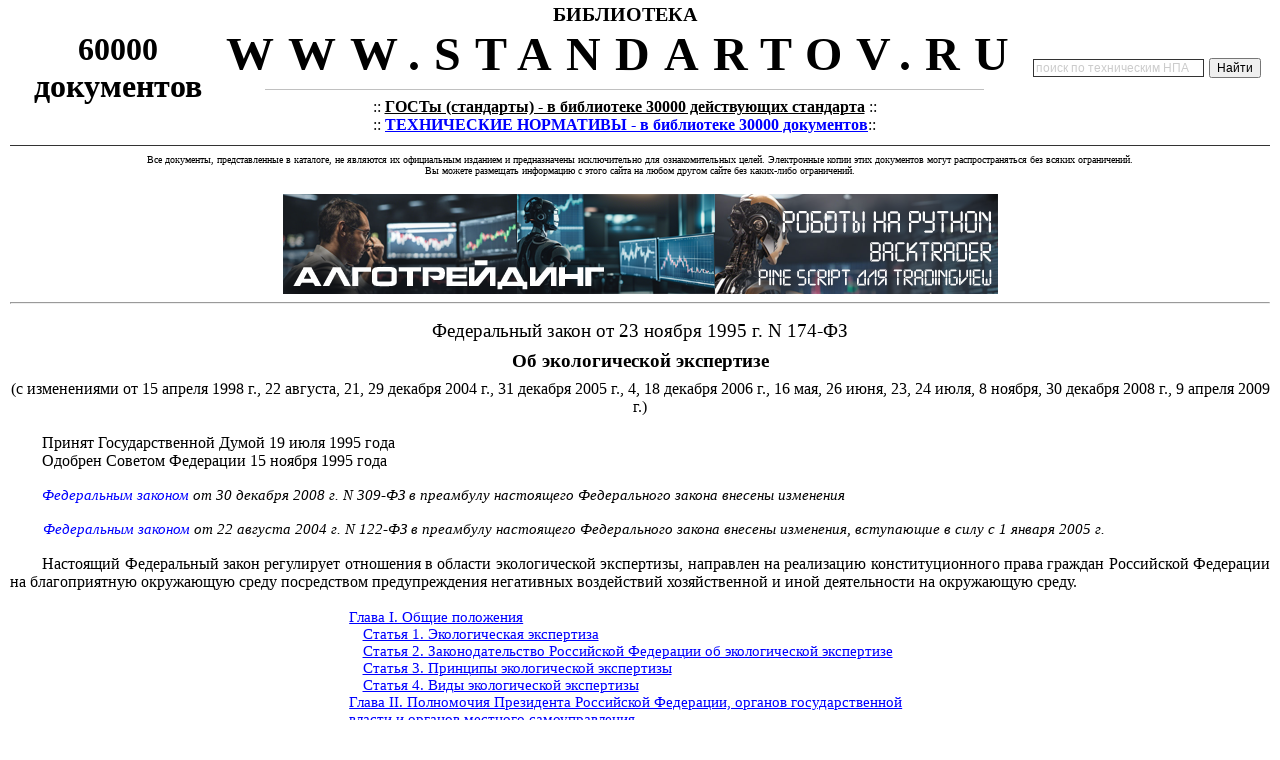

--- FILE ---
content_type: text/html; charset=cp1251
request_url: https://standartov.ru/norma_doc/1/1653/index.htm
body_size: 21419
content:
<html><head><meta http-equiv="Content-Type" content="text/html; charset=windows-1251"><meta name='Keywords' content='Федеральный закон 174-ФЗ «Об экологической экспертизе»' http-equiv='Keywords'>
<meta name='Description' content='Федеральный закон 174-ФЗ «Об экологической экспертизе»' http-equiv='Description'><title>Федеральный закон 174-ФЗ «Об экологической экспертизе»</title><STYLE TYPE="text/css">
A:link {COLOR: #0000FF; TEXT-DECORATION: none}
A:visited {COLOR: #0000FF; TEXT-DECORATION: none}}
A:active {COLOR: #0000FF; TEXT-DECORATION: none}}
A:hover {COLOR: #0000FF; TEXT-DECORATION: underline}.zago {FONT-SIZE: 15pt; FONT-FAMILY: Arial,vernada, Tahoma}
.tex_top {FONT-WEIGHT: bold; FONT-SIZE: 23pt; FONT-FAMILY: Times new roman, vernada, Tahoma, Arial}
.tex_top1 {FONT-SIZE: 10pt; FONT-FAMILY: Times new roman, vernada, Tahoma, Arial}  
.tex_top2 {FONT-SIZE: 9pt; FONT-FAMILY: Arial, Times new roman, vernada, Tahoma}
.tex_niz {FONT-WEIGHT: bold; FONT-SIZE: 10pt; FONT-FAMILY: Times new roman, vernada, Tahoma, Arial}
.zago_kr {FONT-WEIGHT: bold; FONT-SIZE: 10pt; color="#FFFFFF"; FONT-FAMILY: Arial,vernada, Tahoma}
.zago_kr2 { FONT-SIZE: 10pt; color="#006666"; FONT-FAMILY: Arial,vernada, Tahoma}
<!-- /* Style Definitions */ p.MsoNormal, li.MsoNormal, div.MsoNormal 	{mso-style-parent:""; 	margin:0cm; 	margin-bottom:.0001pt; 	mso-pagination:widow-orphan; 	mso-layout-grid-align:none; 	punctuation-wrap:simple; 	text-autospace:none; 	font-size:10.0pt; 	font-family:"Times New Roman"; 	mso-fareast-font-family:"Times New Roman";} h1 	{mso-style-next:Обычный; 	margin-top:12.0pt; 	margin-right:0cm; 	margin-bottom:3.0pt; 	margin-left:0cm; 	text-align:center; 	mso-pagination:widow-orphan; 	page-break-after:avoid; 	mso-outline-level:1; 	mso-layout-grid-align:none; 	punctuation-wrap:simple; 	text-autospace:none; 	font-size:12.0pt; 	mso-bidi-font-size:10.0pt; 	font-family:"Times New Roman"; 	text-transform:uppercase; 	mso-font-kerning:16.0pt; 	mso-bidi-font-weight:normal;} h2 	{mso-style-next:Обычный; 	margin-top:12.0pt; 	margin-right:0cm; 	margin-bottom:3.0pt; 	margin-left:0cm; 	text-align:center; 	mso-pagination:widow-orphan; 	page-break-after:avoid; 	mso-outline-level:2; 	mso-layout-grid-align:none; 	punctuation-wrap:simple; 	text-autospace:none; 	font-size:12.0pt; 	mso-bidi-font-size:14.0pt; 	font-family:"Times New Roman";} p.MsoToc1, li.MsoToc1, div.MsoToc1 	{mso-style-update:auto; 	mso-style-next:Обычный; 	margin:0cm; 	margin-bottom:.0001pt; 	mso-pagination:widow-orphan; 	mso-layout-grid-align:none; 	punctuation-wrap:simple; 	text-autospace:none; 	font-size:10.0pt; 	font-family:"Times New Roman"; 	mso-fareast-font-family:"Times New Roman";} p.MsoToc2, li.MsoToc2, div.MsoToc2 	{mso-style-update:auto; 	mso-style-next:Обычный; 	margin-top:0cm; 	margin-right:0cm; 	margin-bottom:0cm; 	margin-left:10.0pt; 	margin-bottom:.0001pt; 	mso-pagination:widow-orphan; 	mso-layout-grid-align:none; 	punctuation-wrap:simple; 	text-autospace:none; 	font-size:10.0pt; 	font-family:"Times New Roman"; 	mso-fareast-font-family:"Times New Roman";} p.MsoToc3, li.MsoToc3, div.MsoToc3 	{mso-style-update:auto; 	mso-style-next:Обычный; 	margin-top:0cm; 	margin-right:0cm; 	margin-bottom:0cm; 	margin-left:20.0pt; 	margin-bottom:.0001pt; 	mso-pagination:widow-orphan; 	mso-layout-grid-align:none; 	punctuation-wrap:simple; 	text-autospace:none; 	font-size:10.0pt; 	font-family:"Times New Roman"; 	mso-fareast-font-family:"Times New Roman";} p.MsoToc4, li.MsoToc4, div.MsoToc4 	{mso-style-update:auto; 	mso-style-next:Обычный; 	margin-top:0cm; 	margin-right:0cm; 	margin-bottom:0cm; 	margin-left:30.0pt; 	margin-bottom:.0001pt; 	mso-pagination:widow-orphan; 	mso-layout-grid-align:none; 	punctuation-wrap:simple; 	text-autospace:none; 	font-size:10.0pt; 	font-family:"Times New Roman"; 	mso-fareast-font-family:"Times New Roman";} p.MsoToc5, li.MsoToc5, div.MsoToc5 	{mso-style-update:auto; 	mso-style-next:Обычный; 	margin-top:0cm; 	margin-right:0cm; 	margin-bottom:0cm; 	margin-left:40.0pt; 	margin-bottom:.0001pt; 	mso-pagination:widow-orphan; 	mso-layout-grid-align:none; 	punctuation-wrap:simple; 	text-autospace:none; 	font-size:10.0pt; 	font-family:"Times New Roman"; 	mso-fareast-font-family:"Times New Roman";} p.MsoToc6, li.MsoToc6, div.MsoToc6 	{mso-style-update:auto; 	mso-style-next:Обычный; 	margin-top:0cm; 	margin-right:0cm; 	margin-bottom:0cm; 	margin-left:50.0pt; 	margin-bottom:.0001pt; 	mso-pagination:widow-orphan; 	mso-layout-grid-align:none; 	punctuation-wrap:simple; 	text-autospace:none; 	font-size:10.0pt; 	font-family:"Times New Roman"; 	mso-fareast-font-family:"Times New Roman";} p.MsoToc7, li.MsoToc7, div.MsoToc7 	{mso-style-update:auto; 	mso-style-next:Обычный; 	margin-top:0cm; 	margin-right:0cm; 	margin-bottom:0cm; 	margin-left:60.0pt; 	margin-bottom:.0001pt; 	mso-pagination:widow-orphan; 	mso-layout-grid-align:none; 	punctuation-wrap:simple; 	text-autospace:none; 	font-size:10.0pt; 	font-family:"Times New Roman"; 	mso-fareast-font-family:"Times New Roman";} p.MsoToc8, li.MsoToc8, div.MsoToc8 	{mso-style-update:auto; 	mso-style-next:Обычный; 	margin-top:0cm; 	margin-right:0cm; 	margin-bottom:0cm; 	margin-left:70.0pt; 	margin-bottom:.0001pt; 	mso-pagination:widow-orphan; 	mso-layout-grid-align:none; 	punctuation-wrap:simple; 	text-autospace:none; 	font-size:10.0pt; 	font-family:"Times New Roman"; 	mso-fareast-font-family:"Times New Roman";} p.MsoToc9, li.MsoToc9, div.MsoToc9 	{mso-style-update:auto; 	mso-style-next:Обычный; 	margin-top:0cm; 	margin-right:0cm; 	margin-bottom:0cm; 	margin-left:80.0pt; 	margin-bottom:.0001pt; 	mso-pagination:widow-orphan; 	mso-layout-grid-align:none; 	punctuation-wrap:simple; 	text-autospace:none; 	font-size:10.0pt; 	font-family:"Times New Roman"; 	mso-fareast-font-family:"Times New Roman";} p.MsoHeader, li.MsoHeader, div.MsoHeader 	{margin:0cm; 	margin-bottom:.0001pt; 	mso-pagination:widow-orphan; 	tab-stops:center 233.85pt right 467.75pt; 	mso-layout-grid-align:none; 	punctuation-wrap:simple; 	text-autospace:none; 	font-size:10.0pt; 	font-family:"Times New Roman"; 	mso-fareast-font-family:"Times New Roman";} p.MsoFooter, li.MsoFooter, div.MsoFooter 	{margin:0cm; 	margin-bottom:.0001pt; 	mso-pagination:widow-orphan; 	tab-stops:center 233.85pt right 467.75pt; 	mso-layout-grid-align:none; 	punctuation-wrap:simple; 	text-autospace:none; 	font-size:10.0pt; 	font-family:"Times New Roman"; 	mso-fareast-font-family:"Times New Roman";} p.MsoTitle, li.MsoTitle, div.MsoTitle 	{margin:0cm; 	margin-bottom:.0001pt; 	text-align:center; 	mso-pagination:widow-orphan; 	mso-layout-grid-align:none; 	punctuation-wrap:simple; 	text-autospace:none; 	font-size:14.0pt; 	mso-bidi-font-size:10.0pt; 	font-family:"Times New Roman"; 	mso-fareast-font-family:"Times New Roman"; 	font-weight:bold; 	mso-bidi-font-weight:normal;} p.MsoBodyText, li.MsoBodyText, div.MsoBodyText 	{margin:0cm; 	margin-bottom:.0001pt; 	mso-pagination:widow-orphan; 	mso-layout-grid-align:none; 	punctuation-wrap:simple; 	text-autospace:none; 	font-size:11.0pt; 	mso-bidi-font-size:9.0pt; 	font-family:"Times New Roman"; 	mso-fareast-font-family:"Times New Roman"; 	font-style:italic;} p.MsoBodyTextIndent, li.MsoBodyTextIndent, div.MsoBodyTextIndent 	{margin:0cm; 	margin-bottom:.0001pt; 	text-align:justify; 	text-indent:24.25pt; 	mso-pagination:widow-orphan; 	mso-layout-grid-align:none; 	punctuation-wrap:simple; 	text-autospace:none; 	font-size:12.0pt; 	mso-bidi-font-size:10.0pt; 	font-family:"Times New Roman"; 	mso-fareast-font-family:"Times New Roman";} p.MsoSubtitle, li.MsoSubtitle, div.MsoSubtitle 	{margin:0cm; 	margin-bottom:.0001pt; 	text-align:center; 	mso-pagination:widow-orphan; 	mso-layout-grid-align:none; 	punctuation-wrap:simple; 	text-autospace:none; 	font-size:12.0pt; 	mso-bidi-font-size:10.0pt; 	font-family:"Times New Roman"; 	mso-fareast-font-family:"Times New Roman"; 	font-weight:bold; 	mso-bidi-font-weight:normal;} p.MsoBodyText2, li.MsoBodyText2, div.MsoBodyText2 	{margin-top:6.0pt; 	margin-right:0cm; 	margin-bottom:6.0pt; 	margin-left:0cm; 	text-align:center; 	mso-pagination:none; 	mso-layout-grid-align:none; 	text-autospace:none; 	font-size:12.0pt; 	mso-bidi-font-size:10.0pt; 	font-family:"Times New Roman"; 	mso-fareast-font-family:"Times New Roman"; 	font-weight:bold; 	mso-bidi-font-weight:normal;} p.MsoBodyTextIndent2, li.MsoBodyTextIndent2, div.MsoBodyTextIndent2 	{margin:0cm; 	margin-bottom:.0001pt; 	text-align:justify; 	text-indent:24.25pt; 	mso-pagination:widow-orphan; 	mso-layout-grid-align:none; 	punctuation-wrap:simple; 	text-autospace:none; 	font-size:11.0pt; 	mso-bidi-font-size:9.0pt; 	font-family:"Times New Roman"; 	mso-fareast-font-family:"Times New Roman"; 	font-style:italic;} p.MsoBodyTextIndent3, li.MsoBodyTextIndent3, div.MsoBodyTextIndent3 	{margin-top:6.0pt; 	margin-right:0cm; 	margin-bottom:6.0pt; 	margin-left:0cm; 	text-align:justify; 	text-indent:24.4pt; 	mso-pagination:widow-orphan; 	mso-layout-grid-align:none; 	punctuation-wrap:simple; 	text-autospace:none; 	font-size:11.0pt; 	mso-bidi-font-size:9.0pt; 	font-family:"Times New Roman"; 	mso-fareast-font-family:"Times New Roman"; 	font-style:italic;} a:link, span.MsoHyperlink 	{color:blue; 	text-decoration:underline; 	text-underline:single;} a:visited, span.MsoHyperlinkFollowed 	{color:purple; 	text-decoration:underline; 	text-underline:single;} p.a, li.a, div.a 	{mso-style-name:Комментарий; 	mso-style-next:Обычный; 	margin-top:0cm; 	margin-right:0cm; 	margin-bottom:0cm; 	margin-left:8.5pt; 	margin-bottom:.0001pt; 	text-align:justify; 	text-indent:-8.5pt; 	mso-pagination:widow-orphan; 	mso-layout-grid-align:none; 	text-autospace:none; 	font-size:10.0pt; 	font-family:Arial; 	mso-fareast-font-family:"Times New Roman"; 	mso-bidi-font-family:"Times New Roman"; 	color:purple; 	font-style:italic;} span.a0 	{mso-style-name:"Цветовое выделение"; 	mso-style-parent:""; 	mso-bidi-font-size:10.0pt; 	color:navy; 	font-weight:bold;} @page Section1 	{size:595.3pt 841.9pt; 	margin:2.0cm 2.0cm 2.0cm 2.0cm; 	mso-header-margin:35.45pt; 	mso-footer-margin:35.45pt; 	mso-paper-source:0;} div.Section1 	{page:Section1;} -->
</style><STYLE TYPE="text/css">
A:link {COLOR: #0000FF; TEXT-DECORATION: none}
A:visited {COLOR: #0000FF; TEXT-DECORATION: none}}
A:active {COLOR: #0000FF; TEXT-DECORATION: none}}
A:hover {COLOR: #0000FF; TEXT-DECORATION: underline}.zago {FONT-SIZE: 15pt; FONT-FAMILY: Arial,vernada, Tahoma}
.tex_top {FONT-WEIGHT: bold; FONT-SIZE: 23pt; FONT-FAMILY: Times new roman, vernada, Tahoma, Arial}
.tex_top1 {FONT-SIZE: 10pt; FONT-FAMILY: Times new roman, vernada, Tahoma, Arial}  
.tex_top2 {FONT-SIZE: 9pt; FONT-FAMILY: Arial, Times new roman, vernada, Tahoma}
.tex_niz {FONT-WEIGHT: bold; FONT-SIZE: 10pt; FONT-FAMILY: Times new roman, vernada, Tahoma, Arial}
.zago_kr {FONT-WEIGHT: bold; FONT-SIZE: 10pt; color="#FFFFFF"; FONT-FAMILY: Arial,vernada, Tahoma}
.zago_kr2 { FONT-SIZE: 10pt; color="#006666"; FONT-FAMILY: Arial,vernada, Tahoma}
#SH {tab-stops:right dotted 481.4pt}
#SX {margin-top:6.0pt;text-align:justify;text-indent:24.4pt}
#SW {font-size:12.0pt; mso-bidi-font-size:9.0pt}
#SF {border-collapse:collapse; mso-padding-alt:0cm 5.4pt 0cm 5.4pt}
#S5 {text-align:center}
#SA {font-size:12.0pt;mso-bidi-font-size:10.0pt}
#S0 {tab-interval:36.0pt}
#SI {font-size:11.0pt;mso-bidi-font-size:10.0pt}
#SS {mso-bidi-font-size:9.0pt}
#S41 {font-size: 9.0pt;font-family:Arial}
#S11 {mso-bidi-font-size: 9.0pt}
#S3 {mso-bidi-font-weight:normal}
#S9 {text-align:justify;text-indent:24.25pt}
#SR {font-size:12.0pt;mso-bidi-font-size: 10.0pt}
#S1 {margin-top:6.0pt;margin-right:0cm; margin-bottom:6.0pt;margin-left:0cm;text-align:center;mso-pagination:none; punctuation-wrap:hanging}
#S7 {font-size:12.0pt; mso-bidi-font-size:10.0pt;mso-bidi-font-weight:bold}
#S4 {font-size:14.0pt;mso-bidi-font-size:10.0pt}
#SD {font-size:11.0pt;mso-bidi-font-size:9.0pt}
#S21 {font-size: 12.0pt;mso-bidi-font-size:9.0pt}
#SE {text-align:justify;text-indent:24.4pt}
#S01 {text-align:justify;text-indent:14.2pt}
#SO {font-size:11.0pt;mso-bidi-font-size: 9.0pt}
#SQ {mso-bidi-font-weight: normal}
#SG {width:436.0pt;padding:0cm 5.4pt 0cm 5.4pt}
#S8 {font-size:12.0pt;mso-bidi-font-size:10.0pt; mso-bidi-font-weight:bold}
#SC {font-size: 11.0pt;mso-bidi-font-size:12.0pt}
#SL {font-size:11.0pt;mso-bidi-font-size: 12.0pt}
#SV {font-size:12.0pt; mso-bidi-font-size:10.0pt}
#SP {font-size:12.0pt;mso-bidi-font-size:9.0pt}
#SB {punctuation-wrap:hanging}
#SM {text-align:justify}
#S51 {mso-tab-count:2}
#SZ {margin-top:6.0pt;margin-right:0cm;margin-bottom:6.0pt; margin-left:0cm;text-align:justify;text-indent:24.4pt}
#ST {font-size:12.0pt;mso-bidi-font-size: 9.0pt}
#SK {font-size:11.0pt; mso-bidi-font-size:12.0pt}
#SN {font-size:11.0pt; mso-bidi-font-size:10.0pt}
#S2 {font-size:14.0pt;mso-bidi-font-size: 10.0pt}
#SU {font-size: 12.0pt;mso-bidi-font-size:10.0pt}
#S31 {margin-top:6.0pt;margin-right:0cm;margin-bottom:6.0pt; margin-left:0cm;text-align:justify;text-indent:14.2pt;mso-pagination:none; punctuation-wrap:hanging}
#S6 {font-size:12.0pt;mso-bidi-font-size:9.0pt;mso-bidi-font-weight:bold}
#SJ {font-size:11.0pt;mso-bidi-font-size:12.0pt}
#SY {font-size:9.0pt;font-family:Arial}</style></head><body topmargin="0" leftmargin="10" rightmargin="10" bottommargin="5" ><div align="center">
	<table height="60" width="100%">
		<tr align="center">
			<td width="210" valign="center"><b>
<font size="6">
			<font color="#000000">60000 	<br>документов</font></font><font size="4">
			</font> </b>
		
			</td>
			<td valign="top"><span style="font-weight: 700; font-size: 15pt">БИБЛИОТЕКА 
			</span><br>
<noindex>
<span style="letter-spacing: 14px"><b>
<a href="http://www.standartov.ru"><font size="7" color="#000000">
WWW.STANDARTOV.RU</font></a></b></span>
</noindex><hr width="90%" size="1" color="#C0C0C0">
			
				<div align="center">
				<noindex>
::<font color="#0000FF"> <b>
				<u><a href="http://standartov.ru/#gost"><font color="#000000">ГОСТы 
				(стандарты) - в библиотеке 30000 действующих стандарта</font></a></u></b></font><span lang="ru"><font color="#0000FF">
				</font>::<br>:: </span><font color="#000000"><b>
				<a href="http://standartov.ru/#normativ"><u>ТЕХНИЧЕСКИЕ 
				НОРМАТИВЫ - в библиотеке 30000 документов</u></a></b></font>::
</noindex></b></font></div>
			</td>
			<td width="240">
			<noindex>
<div class="ya-site-form ya-site-form_inited_no" data-bem="{&quot;action&quot;:&quot;https://yandex.ru/search/site/&quot;,&quot;arrow&quot;:false,&quot;bg&quot;:&quot;transparent&quot;,&quot;fontsize&quot;:12,&quot;fg&quot;:&quot;#000000&quot;,&quot;language&quot;:&quot;ru&quot;,&quot;logo&quot;:&quot;rb&quot;,&quot;publicname&quot;:&quot;Поиск по технической нормативке&quot;,&quot;suggest&quot;:true,&quot;target&quot;:&quot;_blank&quot;,&quot;tld&quot;:&quot;ru&quot;,&quot;type&quot;:2,&quot;usebigdictionary&quot;:true,&quot;searchid&quot;:3964472,&quot;input_fg&quot;:&quot;#000000&quot;,&quot;input_bg&quot;:&quot;#ffffff&quot;,&quot;input_fontStyle&quot;:&quot;normal&quot;,&quot;input_fontWeight&quot;:&quot;normal&quot;,&quot;input_placeholder&quot;:&quot;поиск по техническим НПА&quot;,&quot;input_placeholderColor&quot;:&quot;#cccccc&quot;,&quot;input_borderColor&quot;:&quot;#333333&quot;}"><form action="https://yandex.ru/search/site/" method="get" target="_blank" accept-charset="utf-8"><input type="hidden" name="searchid" value="3964472"/><input type="hidden" name="l10n" value="ru"/><input type="hidden" name="reqenc" value=""/><input type="search" name="text" value=""/><input type="submit" value="Найти"/></form></div><style type="text/css">.ya-page_js_yes .ya-site-form_inited_no { display: none; }</style><script type="text/javascript">(function(w,d,c){var s=d.createElement('script'),h=d.getElementsByTagName('script')[0],e=d.documentElement;if((' '+e.className+' ').indexOf(' ya-page_js_yes ')===-1){e.className+=' ya-page_js_yes';}s.type='text/javascript';s.async=true;s.charset='utf-8';s.src=(d.location.protocol==='https:'?'https:':'http:')+'//site.yandex.net/v2.0/js/all.js';h.parentNode.insertBefore(s,h);(w[c]||(w[c]=[])).push(function(){Ya.Site.Form.init()})})(window,document,'yandex_site_callbacks');</script>
</noindex></b></td>
		</tr>
	</table>	<hr noshade color="#333333" size="1"></div><table border="0" cellpadding="0" cellspacing="0" width="100%">
<tr><td valign="top" bgcolor="#FFFFFF">
<p align="center"><font face="Tahoma" size="1">Все документы, 
представленные в каталоге, не являются их официальным изданием и предназначены 
исключительно для ознакомительных целей. Электронные копии этих документов могут распространяться без всяких 
ограничений.<br> Вы можете размещать информацию с этого сайта на любом другом сайте 
без каких-либо ограничений.</font></td></tr>
<tr><td align=center> <!-- код -->
<br>
<div align = center><noindex>
<a href="https://Р°Р»РіРѕС‚СЂРµР№РґРёРЅРі.СЂС„">
<img border="0" src="/image/algotrading_for_python.png">
</a></noindex>
</div>
<!-- код --> </td></tr>
<tr><td valign=top>  
<hr></td></tr>
<tr><td align=center> 
<p align="center"><p align="center"><div class=Section1><p class=MsoNormal align=center id=S1><span id=S2>Федеральный закон от 23 ноября 1995 г. N 174-ФЗ</span></p><p class=MsoNormal align=center id=S1><b id=S3><span id=S4>Об экологической экспертизе</span></b></p><p class=MsoNormal align=center id=S5><span id=S6>(с
изменениями от 15 апреля 1998 г., 22 августа, 21, 29 декабря 2004 г., 31
декабря 2005 г., 4, 18 декабря 2006 г., 16 мая, 26 июня, 23, 24 июля, 8 ноября,
30 декабря 2008 г., 9 апреля 2009 г.)</span><span id=S7></span></p><p class=MsoNormal><span id=S8>&nbsp;</span></p><p class=MsoNormal id=S9><span id=SA>Принят Государственной Думой
19 июля 1995 года</span></p><p class=MsoNormal id=S9><span id=SA>Одобрен Советом Федерации 15
ноября 1995 года</span></p><p class=MsoNormal id=SB><i><span id=SC>&nbsp;</span></i></p><p class=MsoNormal id=S9><i><span id=SD><a href="../../1/1653/index14142.htm" title="О внесении изменений в статью 16 Федерального закона &quot;Об охране окружающей среды&quot; и отдельные законодательные акты Российской Федерации">Федеральным
законом</a> от 30 декабря 2008 г. N 309-ФЗ в преамбулу настоящего Федерального
закона внесены изменения</span></i></p><p class=MsoNormal id=SB><i><span id=SC>&nbsp;</span></i></p><p class=MsoNormal id=SE><i><span id=SD><a href="../../1/1653/index8937.htm" title="О внесении изменений в законодательные акты Российской Федерации и признании утратившими силу некоторых законодательных актов Российской Федерации в связи с принятием федеральных законов &quot;О внесении изменений и дополнений в Феде ">Федеральным
законом</a> от 22 августа 2004 г. N 122-ФЗ в преамбулу настоящего Федерального
закона внесены изменения, вступающие в силу с 1 января 2005 г.</span></i></p><p class=MsoNormal id=SB><i><span id=SC>&nbsp;</span></i></p><p class=MsoNormal id=S9><span id=SA>Настоящий Федеральный закон
регулирует отношения в области экологической экспертизы, направлен на
реализацию конституционного права граждан Российской Федерации на благоприятную
окружающую среду посредством предупреждения негативных воздействий
хозяйственной и иной деятельности на окружающую среду.</span></p><p class=MsoNormal id=S9><span id=SA>&nbsp;</span></p><div align=center><table border=0 cellspacing=0 cellpadding=0 id=SF>
 <tr>
  <td width=581 valign=top id=SG>
  <p class=MsoToc1 id=SH><span id=SI><span class=MsoHyperlink><a href="#i37976">Глава I. Общие положения</a></span></span><span id=SJ></span></p>
  <p class=MsoToc2 id=SH><span class=MsoHyperlink><span id=SI><a href="#i64980">Статья 1. Экологическая экспертиза</a></span></span><span id=SJ></span></p>
  <p class=MsoToc2 id=SH><span class=MsoHyperlink><span id=SI><a href="#i91978">Статья 2. Законодательство Российской Федерации об
  экологической экспертизе</a></span></span><span id=SK></span></p>
  <p class=MsoToc2 id=SH><span class=MsoHyperlink><span id=SI><a href="#i121661">Статья 3. Принципы экологической экспертизы</a></span></span><span id=SJ></span></p>
  <p class=MsoToc2 id=SH><span class=MsoHyperlink><span id=SI><a href="#i152224">Статья 4. Виды экологической экспертизы</a></span></span><span id=SJ></span></p>
  <p class=MsoToc1 id=SH><span class=MsoHyperlink><span id=SI><a href="#i186264">Глава II. Полномочия Президента Российской Федерации,
  органов государственной власти и органов местного самоуправления</a></span></span><span id=SJ></span></p>
  <p class=MsoToc2 id=SH><span class=MsoHyperlink><span id=SI><a href="#i215273">Статья 5. Полномочия в области экологической экспертизы
  Президента Российской Федерации и федеральных органов государственной власти</a></span></span><span id=SJ></span></p>
  <p class=MsoToc2 id=SH><span class=MsoHyperlink><span id=SI><a href="#i242959">Статья 6. Полномочия субъектов Российской Федерации в
  области экологической экспертизы</a></span></span><span id=SC></span></p>
  <p class=MsoToc2 id=SH><span class=MsoHyperlink><span id=SI><a href="#i295562">Статья 9. Полномочия органов местного самоуправления
  городских округов и муниципальных районов в области экологической экспертизы</a></span></span><span id=SJ></span></p>
  <p class=MsoToc1 id=SH><span class=MsoHyperlink><span id=SI><a href="#i321453">Глава III. Государственная экологическая экспертиза</a></span></span><span id=SJ></span></p>
  <p class=MsoToc2 id=SH><span class=MsoHyperlink><span id=SI><a href="#i355606">Статья 10. Государственная экологическая экспертиза</a></span></span><span id=SJ></span></p>
  <p class=MsoToc2 id=SH><span class=MsoHyperlink><span id=SI><a href="#i385835">Статья 11. Объекты государственной экологической
  экспертизы федерального уровня</a></span></span><span id=SK></span></p>
  <p class=MsoToc2 id=SH><span class=MsoHyperlink><span id=SI><a href="#i395212">Статья 12. Объекты государственной экологической
  экспертизы регионального уровня</a></span></span><span id=SK></span></p>
  <p class=MsoToc2 id=SH><span class=MsoHyperlink><span id=SI><a href="#i433218">Статья 14. Порядок проведения государственной
  экологической экспертизы</a></span></span><span id=SK></span></p>
  <p class=MsoToc2 id=SH><span class=MsoHyperlink><span id=SI><a href="#i465387">Статья 15. Экспертная комиссия государственной
  экологической экспертизы</a></span></span><span id=SK></span></p>
  <p class=MsoToc2 id=SH><span class=MsoHyperlink><span id=SI><a href="#i496551">Статья 16. Эксперт государственной экологической
  экспертизы</a></span></span><span id=SL></span></p>
  <p class=MsoToc2 id=SH><span class=MsoHyperlink><span id=SI><a href="#i521076">Статья 17. Руководитель экспертной комиссии
  государственной экологической экспертизы</a></span></span><span id=SJ></span></p>
  <p class=MsoToc2 id=SH><span class=MsoHyperlink><span id=SI><a href="#i558883">Статья 18. Заключение государственной экологической
  экспертизы</a></span></span><span id=SL></span></p>
  <p class=MsoToc1 id=SH><span class=MsoHyperlink><span id=SI><a href="#i581130">Глава IV. Права граждан и общественных организаций
  (объединений) в области экологической экспертизы. Общественная экологическая
  экспертиза</a></span></span><span id=SL></span></p>
  <p class=MsoToc2 id=SH><span class=MsoHyperlink><span id=SI><a href="#i614809">Статья 19. Права граждан и общественных организаций
  (объединений) в области экологической экспертизы</a></span></span><span id=SJ></span></p>
  <p class=MsoToc2 id=SH><span class=MsoHyperlink><span id=SI><a href="#i648380">Статья 20. Общественная экологическая экспертиза</a></span></span><span id=SJ></span></p>
  <p class=MsoToc2 id=SH><span class=MsoHyperlink><span id=SI><a href="#i673548">Статья 21. Объекты общественной экологической
  экспертизы</a></span></span><span id=SL></span></p>
  <p class=MsoToc2 id=SH><span class=MsoHyperlink><span id=SI><a href="#i701100">Статья 22. Проведение общественной экологической
  экспертизы</a></span></span><span id=SL></span></p>
  <p class=MsoToc2 id=SH><span class=MsoHyperlink><span id=SI><a href="#i734415">Статья 23. Условия проведения общественной
  экологической экспертизы</a></span></span><span id=SK></span></p>
  <p class=MsoToc2 id=SH><span class=MsoHyperlink><span id=SI><a href="#i765863">Статья 24. Отказ в государственной регистрации
  заявления о проведении общественной экологической экспертизы</a></span></span><span id=SJ></span></p>
  <p class=MsoToc2 id=SH><span class=MsoHyperlink><span id=SI><a href="#i795740">Статья 25. Заключение общественной экологической
  экспертизы</a></span></span><span id=SL></span></p>
  <p class=MsoToc1 id=SH><span class=MsoHyperlink><span id=SI><a href="#i825719">Глава V. Права и обязанности заказчиков документации,
  подлежащей экологической экспертизе</a></span></span><span id=SC></span></p>
  <p class=MsoToc2 id=SH><span class=MsoHyperlink><span id=SI><a href="#i858006">Статья 26. Права заказчиков документации, подлежащей
  экологической экспертизе</a></span></span><span id=SK></span></p>
  <p class=MsoToc2 id=SH><span class=MsoHyperlink><span id=SI><a href="#i886462">Статья 27. Обязанности заказчиков документации,
  подлежащей экологической экспертизе</a></span></span><span id=SC></span></p>
  <p class=MsoToc1 id=SH><span class=MsoHyperlink><span id=SI><a href="#i917919">Глава VI. Финансирование экологической экспертизы</a></span></span><span id=SJ></span></p>
  <p class=MsoToc2 id=SH><span class=MsoHyperlink><span id=SI><a href="#i943713">Статья 28. Финансирование государственной экологической
  экспертизы</a></span></span><span id=SL></span></p>
  <p class=MsoToc2 id=SH><span class=MsoHyperlink><span id=SI><a href="#i978202">Статья 29. Финансирование общественной экологической
  экспертизы</a></span></span><span id=SL></span></p>
  <p class=MsoToc1 id=SH><span class=MsoHyperlink><span id=SI><a href="#i1005589">Глава VII. Ответственность за нарушение
  законодательства Российской Федерации об экологической экспертизе</a></span></span><span id=SJ></span></p>
  <p class=MsoToc2 id=SH><span class=MsoHyperlink><span id=SI><a href="#i1037825">Статья 30. Виды нарушений законодательства Российской Федерации
  об экологической экспертизе</a></span></span><span id=SK></span></p>
  <p class=MsoToc2 id=SH><span class=MsoHyperlink><span id=SI><a href="#i1065701">Статья 31. Уголовная ответственность</a></span></span><span id=SJ></span></p>
  <p class=MsoToc2 id=SH><span class=MsoHyperlink><span id=SI><a href="#i1095448">Статья 32. Административная ответственность</a></span></span><span id=SJ></span></p>
  <p class=MsoToc2 id=SH><span class=MsoHyperlink><span id=SI><a href="#i1125222">Статья 33. Материальная ответственность</a></span></span><span id=SJ></span></p>
  <p class=MsoToc2 id=SH><span class=MsoHyperlink><span id=SI><a href="#i1154818">Статья 34. Гражданско-правовая ответственность</a></span></span><span id=SJ></span></p>
  <p class=MsoToc1 id=SH><span class=MsoHyperlink><span id=SI><a href="#i1182793">Глава VIII. Разрешение споров в области экологической
  экспертизы</a></span></span><span id=SL></span></p>
  <p class=MsoToc1 id=SH><span class=MsoHyperlink><span id=SI><a href="#i1223884">Глава IX. Международные договоры Российской Федерации</a></span></span><span id=SJ></span></p>
  <p class=MsoToc2 id=SH><span class=MsoHyperlink><span id=SI><a href="#i1256491">Статья 36. Международные договоры Российской Федерации</a></span></span><span id=SJ></span></p>
  <p class=MsoToc1 id=SH><span class=MsoHyperlink><span id=SI><a href="#i1287002">Глава X. Заключительные положения</a></span></span><span id=SJ></span></p>
  <p class=MsoToc2 id=SH><span class=MsoHyperlink><span id=SI><a href="#i1317435">Статья 37. Вступление в силу настоящего Федерального
  закона</a></span></span><span id=SL></span></p>
  <p class=MsoNormal id=SM><span id=SN></span></p>
  </td>
 </tr>
</table></div><h1><a name="i14336"></a><a name="i21931"></a><a name="i37976"><span ><span >Глава I. Общие положения</span></span></a></h1><h2><a name="i48244"></a><a name="i51364"></a><a name="i64980"><span ><span >Статья 1. Экологическая экспертиза</span></span></a></h2><p class=MsoNormal id=S9><i><span id=SD><a href="../../1/1653/index11176.htm" title="О внесении изменений в Градостроительный кодекс Российской Федерации и отдельные законодательные акты Российской Федерации">Федеральным
законом</a> от 18 декабря 2006 г. N 232-ФЗ статья 1 настоящего Закона изложена
в новой редакции, вступающей в силу с 1 января 2007 г.</span></i></p><p class=MsoNormal id=SB><i><span id=SC>&nbsp;</span></i></p><p class=MsoNormal id=S9><b><span id=SA>Экологическая экспертиза</span></b><span id=SA> - установление соответствия
документов и (или) документации, обосновывающих намечаемую в связи с реализацией
объекта экологической экспертизы хозяйственную и иную деятельность,
экологическим требованиям, установленным техническими регламентами и
законодательством в области охраны окружающей среды, в целях предотвращения
негативного воздействия такой деятельности на окружающую среду.</span></p><p class=MsoNormal id=SB><i><span id=SC>&nbsp;</span></i></p><p class=MsoNormal id=S9><i><span id=SD><a href="../../1/1653/index10263.htm" title="О внесении изменений в отдельные законодательные акты Российской Федерации в связи с совершенствованием разграничения полномочий">Федеральным
законом</a> от 31 декабря 2005 г. N 199-ФЗ статья 2 настоящего Федерального
закона будет изложена в новой редакции, вступающей в силу с 1 января 2007 г.
(см. текст изменения).</span></i></p><p class=MsoNormal id=SB><i><span id=SC>&nbsp;</span></i></p><p class=MsoNormal id=S9><i><span id=SD><a href="../../1/1653/index8937.htm" title="О внесении изменений в законодательные акты Российской Федерации и признании утратившими силу некоторых законодательных актов Российской Федерации в связи с принятием федеральных законов &quot;О внесении изменений и дополнений в Феде ">Федеральным
законом</a> от 22 августа 2004 г. N 122-ФЗ в статью 2 настоящего Федерального закона
внесены изменения, вступающие в силу с 1 января 2005 г.</span></i><i><span id=SI></span></i></p><h2><a name="i71760"></a><a name="i84525"></a><a name="i91978"><span ><span >Статья 2. Законодательство Российской
Федерации об экологической экспертизе</span></span></a></h2><p class=MsoBodyTextIndent>Законодательство Российской Федерации об
экологической экспертизе основывается на соответствующих положениях Конституции
Российской Федерации, Закона РСФСР &quot;Об охране окружающей природной
среды&quot; и состоит из настоящего Федерального закона, принимаемых в
соответствии с ним законов и иных нормативных правовых актов Российской
Федерации.</p><p class=MsoNormal id=SB><a name="i102344"></a><a name="i116675"></a><a name="i121661"><span ><span ><i><span id=SJ>&nbsp;</span></i></span></span></a></p><p class=MsoNormal id=S9><span ><span ><span ></span></span></span><a href="../../1/1653/index14142.htm" title="О внесении изменений в статью 16 Федерального закона &quot;Об охране окружающей среды&quot; и отдельные законодательные акты Российской Федерации"><span ><span ><span ><i><span id=SO>Федеральным законом</span></i></span></span></span><span ><span ><span ></span></span></span></a><span ><span ><span ><i><span id=SO> от 30 декабря 2008 г. N 309-ФЗ в статью 3 настоящего Федерального
закона внесены изменения</span></i></span></span></span></p><h2><span ><span ><span >Статья 3. Принципы экологической экспертизы</span></span></span></h2><p class=MsoNormal id=S9><span id=SA>Экологическая экспертиза
основывается на принципах:</span></p><p class=MsoNormal id=S9><span id=SA>презумпции потенциальной
экологической опасности любой намечаемой хозяйственной и иной деятельности;</span></p><p class=MsoNormal id=S9><span id=SA>обязательности проведения
государственной экологической экспертизы до принятия решений о реализации
объекта экологической экспертизы;</span></p><p class=MsoNormal id=S9><span id=SA>комплексности оценки
воздействия на окружающую среду хозяйственной и иной деятельности и его
последствий;</span></p><p class=MsoNormal id=S9><span id=SA>обязательности учета
требований экологической безопасности при проведении экологической экспертизы;</span></p><p class=MsoNormal id=S9><span id=SA>достоверности и полноты
информации, представляемой на экологическую экспертизу;</span></p><p class=MsoNormal id=S9><span id=SA>независимости экспертов
экологической экспертизы при осуществлении ими своих полномочий в области
экологической экспертизы;</span></p><p class=MsoNormal id=S9><span id=SA>научной обоснованности,
объективности и законности заключений экологической экспертизы;</span></p><p class=MsoNormal id=S9><span id=SA>гласности, участия
общественных организаций (объединений), учета общественного мнения;</span></p><p class=MsoNormal id=S9><span id=SA>ответственности участников
экологической экспертизы и заинтересованных лиц за организацию, проведение,
качество экологической экспертизы.</span></p><h2><a name="i138486"></a><a name="i148599"></a><a name="i152224"><span ><span >Статья 4. Виды экологической экспертизы</span></span></a></h2><p class=MsoNormal id=S9><span id=SA>В Российской Федерации
осуществляются государственная экологическая экспертиза и общественная
экологическая экспертиза.</span></p><h1><a name="i162008"></a><a name="i173411"></a><a name="i186264"><span ><span >Глава II. Полномочия Президента Российской
Федерации, органов государственной власти и органов местного самоуправления</span></span></a></h1><p class=MsoNormal id=S9><i><span id=SD><a href="../../1/1653/index8937.htm" title="О внесении изменений в законодательные акты Российской Федерации и признании утратившими силу некоторых законодательных актов Российской Федерации в связи с принятием федеральных законов &quot;О внесении изменений и дополнений в Феде ">Федеральным
законом</a> от 22 августа 2004 г. N 122-ФЗ в статью 5 настоящего Федерального
закона внесены изменения, вступающие в силу с 1 января 2005 г.</span></i><i><span id=SI></span></i></p><h2><a name="i191393"></a><a name="i207256"></a><a name="i215273"><span ><span >Статья 5. Полномочия в области экологической
экспертизы Президента Российской Федерации и федеральных органов
государственной власти</span></span></a></h2><p class=MsoNormal id=S9><span id=SA>1. Президент Российской
Федерации обеспечивает согласованное функционирование и взаимодействие органов
государственной власти в области экологической экспертизы.</span></p><p class=MsoNormal id=S9><span id=SA>2. Федеральное Собрание
Российской Федерации обеспечивает соответствие законодательных актов Российской
Федерации законодательству Российской Федерации об экологической экспертизе.</span></p><p class=MsoNormal id=S9><span id=SA>3. Правительство Российской
Федерации в области экологической экспертизы:</span></p><p class=MsoNormal id=S9><span id=SA>утверждает порядок проведения
государственной экологической экспертизы;</span></p><p class=MsoNormal id=S9><span id=SA>контролирует исполнение
законодательства Российской Федерации об экологической экспертизе федеральными
органами государственной власти;</span></p><p class=MsoNormal id=S9><span id=SA>осуществляет меры по обеспечению
соблюдения законов, а также по обеспечению прав граждан и юридических лиц в
области экологической экспертизы;</span></p><p class=MsoNormal id=S9><span id=SA>ежегодно отчитывается о
своей деятельности в области экологической экспертизы перед Президентом
Российской Федерации;</span></p><p class=MsoNormal id=S9><span id=SP>определяет федеральный орган
исполнительной власти в области экологической экспертизы, его функции и
полномочия.</span><span id=SA></span></p><p class=MsoNormal id=S9><span id=SA>4. Органы судебной власти
Российской Федерации осуществляют свои полномочия в области экологической
экспертизы в соответствии с законодательством Российской Федерации.</span></p><p class=MsoNormal id=SB><i><span id=SC>&nbsp;</span></i></p><p class=MsoNormal id=S9><i><span id=SD><a href="../../1/1653/index10263.htm" title="О внесении изменений в отдельные законодательные акты Российской Федерации в связи с совершенствованием разграничения полномочий">Федеральным
законом</a> от 31 декабря 2005 г. N 199-ФЗ статья 6 настоящего Федерального закона
будет изложена в новой редакции, вступающей в силу с 1 января 2007 г. (см.
текст изменения).</span></i></p><p class=MsoNormal id=S9><i><span id=SD>&nbsp;</span></i></p><p class=MsoNormal id=S9><i><span id=SD><a href="../../1/1653/index8937.htm" title="О внесении изменений в законодательные акты Российской Федерации и признании утратившими силу некоторых законодательных актов Российской Федерации в связи с принятием федеральных законов &quot;О внесении изменений и дополнений в Феде ">Федеральным
законом</a> от 22 августа 2004 г. N 122-ФЗ в статью 6 настоящего Федерального
закона внесены изменения, вступающие в силу с 1 января 2005 г.</span></i><i><span id=SI></span></i></p><h2><a name="i227834"></a><a name="i238932"></a><a name="i242959"><span ><span >Статья 6. Полномочия субъектов Российской
Федерации в области экологической экспертизы</span></span></a></h2><p class=MsoNormal id=S9><span id=SA>Получение от соответствующих
органов информации об объектах экологической экспертизы, реализация которых
может оказывать прямое или косвенное воздействие на окружающую природную среду
в пределах территории определенного субъекта Российской Федерации.</span></p><p class=MsoNormal id=S9><span id=SA>Делегирование экспертов для
участия в качестве наблюдателей в заседаниях экспертных комиссий
государственной экологической экспертизы объектов экологической экспертизы в
случае реализации этих объектов на территории определенного субъекта Российской
Федерации и в случае возможного воздействия на окружающую природную среду в
пределах территории определенного субъекта Российской Федерации хозяйственной и
иной деятельности, намечаемой другим субъектом Российской Федерации.</span></p><p class=MsoNormal id=S9><span id=SA>Информирование населения о
намечаемых и проводимых экологических экспертизах и их результатах.</span></p><p class=MsoNormal id=S9><span id=SA>&nbsp;</span></p><p class=MsoNormal id=S9><i><span id=SD><a href="../../1/1653/index10263.htm" title="О внесении изменений в отдельные законодательные акты Российской Федерации в связи с совершенствованием разграничения полномочий">Федеральным
законом</a> от 31 декабря 2005 г. N 199-ФЗ настоящий Федеральный закон будет
дополнен статьей 6.1, вступающей в силу с 1 января 2007 г. (см. текст
изменения).</span></i></p><p class=MsoNormal id=S9><i><span id=SD>&nbsp;</span></i></p><p class=MsoNormal id=S9><i><span id=SD><a href="../../1/1653/index8937.htm" title="О внесении изменений в законодательные акты Российской Федерации и признании утратившими силу некоторых законодательных актов Российской Федерации в связи с принятием федеральных законов &quot;О внесении изменений и дополнений в Феде ">Федеральным
законом</a> от 22 августа 2004 г. N 122-ФЗ статья 7 настоящего Федерального
закона признана утратившей силу с 1 января 2005 г.</span></i><i><span id=SI></span></i></p><p class=MsoNormal align=center id=S1><a name="i251371"><b id=SQ><span id=SA>Статья 7.
Полномочия, права и обязанности федерального специально уполномоченного
государственного органа в области экологической экспертизы</span></b></a><b id=S3><span id=SR></span></b></p><p class=MsoNormal id=S9><i><span id=SD><a href="../../1/1653/index8937.htm" title="О внесении изменений в законодательные акты Российской Федерации и признании утратившими силу некоторых законодательных актов Российской Федерации в связи с принятием федеральных законов &quot;О внесении изменений и дополнений в Феде ">Федеральным
законом</a> от 22 августа 2004 г. N 122-ФЗ статья 8 настоящего Федерального
закона признана утратившей силу с 1 января 2005 г.</span></i><i><span id=SI></span></i></p><p class=MsoNormal align=center id=S1><a name="i262805"><b id=SQ><span id=SA>Статья 8.
Полномочия, права и обязанности территориальных специально уполномоченных
государственных органов в области экологической экспертизы</span></b></a><b id=S3><span id=SR></span></b></p><p class=MsoNormal id=S9><i><span id=SD><a href="../../1/1653/index14142.htm" title="О внесении изменений в статью 16 Федерального закона &quot;Об охране окружающей среды&quot; и отдельные законодательные акты Российской Федерации">Федеральным
законом</a> от 30 декабря 2008 г. N 309-ФЗ в статью 9 настоящего Федерального
закона внесены изменения</span></i></p><p class=MsoNormal id=SB><i><span id=SC>&nbsp;</span></i></p><p class=MsoNormal id=S9><i><span id=SD><a href="../../1/1653/index8937.htm" title="О внесении изменений в законодательные акты Российской Федерации и признании утратившими силу некоторых законодательных актов Российской Федерации в связи с принятием федеральных законов &quot;О внесении изменений и дополнений в Феде ">Федеральным
законом</a> от 22 августа 2004 г. N 122-ФЗ в статью 9 настоящего Федерального
закона внесены изменения, вступающие в силу с 1 января 2005 г.</span></i><i><span id=SI></span></i></p><h2><a name="i278634"></a><a name="i284066"></a><a name="i295562"><span ><span >Статья 9. Полномочия органов местного
самоуправления </span></span></a><span ><span ><span ><span id=SS>городских округов и муниципальных районов</span>
в области экологической экспертизы</span></span></span></h2><p class=MsoNormal id=S9><span id=SA>1. К полномочиям органов
местного самоуправления </span><span id=ST>городских округов и муниципальных районов</span><span id=SU> в области экологической экспертизы на
соответствующей территории относятся:</span></p><p class=MsoNormal id=S9><span id=SA>делегирование экспертов для
участия в качестве наблюдателей в заседаниях экспертных комиссий
государственной экологической экспертизы объектов экологической экспертизы в
случае реализации этих объектов на соответствующей территории и в случае
возможного воздействия на окружающую среду хозяйственной и иной деятельности,
намечаемой другой административно-территориальной единицей;</span></p><p class=MsoNormal id=S9><span id=SA>принятие и реализация в
пределах своих полномочий решений по вопросам экологической экспертизы на основании
результатов общественных обсуждений, опросов, референдумов, заявлений
общественных экологических организаций (объединений) и движений, информации об
объектах экологической экспертизы;</span></p><p class=MsoNormal id=S9><span id=SA>организация общественных
обсуждений, проведение опросов, референдумов среди населения о намечаемой
хозяйственной и иной деятельности, которая подлежит экологической экспертизе;</span></p><p class=MsoNormal id=S9><span id=SA>организация по требованию
населения общественных экологических экспертиз;</span></p><p class=MsoNormal id=S9><span id=SA>информирование </span><span id=SP>федеральных органов
исполнительной власти</span><span id=SR> в области экологической экспертизы о намечаемой хозяйственной и иной
деятельности на территории соответствующего муниципального образования;</span></p><p class=MsoNormal id=S9><span id=SA>информирование органов
прокуратуры, </span><span id=SP>федеральных
органов исполнительной власти</span><span id=SR> в области охраны окружающей среды и органов государственной власти
субъектов Российской Федерации о начале реализации объекта экологической
экспертизы без положительного заключения государственной экологической
экспертизы;</span></p><p class=MsoNormal id=S9><span id=SA>осуществление в соответствии
с законодательством Российской Федерации иных полномочий в данной области.</span></p><p class=MsoNormal id=S9><span id=SA>2. Органы местного
самоуправления </span><span id=SP>городских
округов и муниципальных районов</span><span id=SR> имеют право:</span></p><p class=MsoNormal id=S9><span id=SA>получать от соответствующих
государственных органов необходимую информацию об объектах экологической
экспертизы, реализация которых может оказывать воздействие на окружающую среду
в пределах территории соответствующего муниципального образования, и о
результатах проведения государственной экологической экспертизы и общественной
экологической экспертизы;</span></p><p class=MsoNormal id=S9><span id=SA>направлять в письменной
форме </span><span id=SP>федеральным
органам исполнительной власти</span><span id=SR> в области экологической экспертизы аргументированные предложения по
экологическим аспектам реализации намечаемой хозяйственной и иной деятельности.</span></p><h1><a name="i305711"></a><a name="i313617"></a><a name="i321453"><span ><span >Глава III. Государственная экологическая
экспертиза</span></span></a></h1><p class=MsoNormal id=S9><i><span id=SD><a href="../../1/1653/index10263.htm" title="О внесении изменений в отдельные законодательные акты Российской Федерации в связи с совершенствованием разграничения полномочий">Федеральным
законом</a> от 31 декабря 2005 г. N 199-ФЗ в статью 10 настоящего Федерального
закона будут внесены изменения, вступающие в силу с 1 января 2007 г. (см. текст
изменения).</span></i></p><p class=MsoNormal id=SB><i><span id=SC>&nbsp;</span></i></p><p class=MsoNormal id=SE><i><span id=SD><a href="../../1/1653/index8937.htm" title="О внесении изменений в законодательные акты Российской Федерации и признании утратившими силу некоторых законодательных актов Российской Федерации в связи с принятием федеральных законов &quot;О внесении изменений и дополнений в Феде ">Федеральным
законом</a> от 22 августа 2004 г. N 122-ФЗ в статью 10 настоящего Федерального
закона внесены изменения, вступающие в силу с 1 января 2005 г.</span></i><i><span id=SI></span></i></p><h2><a name="i331045"></a><a name="i345155"></a><a name="i355606"><span ><span >Статья 10. Государственная экологическая экспертиза</span></span></a></h2><p class=MsoNormal id=S9><span id=SP>1. Государственная
экологическая экспертиза организуется</span><span id=SV> и проводится </span><span id=SW>федеральным органом исполнительной власти</span><span id=SA> в области экологической
экспертизы в порядке, установленном настоящим Федеральным законом и
нормативными правовыми актами Российской Федерации. Государственная
экологическая экспертиза проводится на федеральном </span><span id=SP>и региональном уровнях</span><span id=SA>.</span></p><p class=MsoNormal id=S9><span id=SP>2. Федеральный орган
исполнительной власти в области экологической экспертизы и его территориальные
органы имеют исключительное право на проведение государственной экологической
экспертизы.</span></p><p class=MsoNormal id=SX><i><span id=SD>Федеральным законом от 16 мая
2008 г. <a href="../../1/1653/index13311.htm" title="О внесении изменений в Федеральный закон &quot;Об экологической экспертизе&quot; и статьи 49 и 54 Градостроительного кодекса Российской Федерации">N
75-ФЗ</a> статья 11 настоящего Закона дополнена подпунктом 7.1. Изменение
вступает в силу по истечении 10 дней со дня официального опубликования
Федерального закона <a href="../../1/1653/index13311.htm" title="О внесении изменений в Федеральный закон &quot;Об экологической экспертизе&quot; и статьи 49 и 54 Градостроительного кодекса Российской Федерации">N
75-ФЗ</a></span></i></p><p class=MsoNormal id=S9><i><span id=SD>&nbsp;</span></i></p><p class=MsoNormal id=S9><i><span id=SD><a href="../../1/1653/index11176.htm" title="О внесении изменений в Градостроительный кодекс Российской Федерации и отдельные законодательные акты Российской Федерации">Федеральным
законом</a> от 18 декабря 2006 г. N 232-ФЗ статья 11 настоящего Закона изложена
в новой редакции, вступающей в силу с 1 января 2007 г.</span></i></p><p class=MsoNormal id=SB><i><span id=SC>&nbsp;</span></i></p><p class=MsoNormal id=S9><i><span id=SD><a href="../../1/1653/index11025.htm" title="О введении в действие Лесного кодекса Российской Федерации">Федеральным
законом</a> от 4 декабря 2006 г. N 201-ФЗ в статью 11 настоящего Федерального
закона внесены изменения, вступающие в силу со дня официального опубликования
указанного Федерального закона</span></i></p><p class=MsoNormal id=SB><i><span id=SC>&nbsp;</span></i></p><p class=MsoNormal id=S9><i><span id=SD><a href="../../1/1653/index10262.htm" title="О переводе земель или земельных участков из одной категории в другую">Федеральным
законом</a> от 21 декабря 2004 г. N 172-ФЗ в статью 11 настоящего Федерального
закона внесены изменения, вступающие в силу с 5 января 2005 г.</span></i></p><p class=MsoNormal id=SB><i><span id=SC>&nbsp;</span></i></p><p class=MsoNormal id=S9><i><span id=SD><a href="../../1/1653/index8937.htm" title="О внесении изменений в законодательные акты Российской Федерации и признании утратившими силу некоторых законодательных актов Российской Федерации в связи с принятием федеральных законов &quot;О внесении изменений и дополнений в Феде ">Федеральным
законом</a> от 22 августа 2004 г. N 122-ФЗ в статью 11 настоящего Федерального закона
внесены изменения, вступающие в силу с 1 января 2005 г.</span></i><i><span id=SI></span></i></p><h2><a name="i361455"></a><a name="i378141"></a><a name="i385835"><span ><span >Статья 11. Объекты государственной
экологической экспертизы федерального уровня</span></span></a></h2><p class=MsoNormal id=S9><span id=SP>Объектами государственной
экологической экспертизы федерального уровня являются:</span></p><p class=MsoNormal id=S9><span id=SP>1) проекты нормативно-технических
и инструктивно-методических документов в области охраны окружающей среды,
утверждаемых органами государственной власти Российской Федерации;</span></p><p class=MsoNormal id=S9><span id=SP>2) проекты федеральных
целевых программ, предусматривающих строительство и эксплуатацию объектов
хозяйственной деятельности, оказывающих воздействие на окружающую среду, в
части размещения таких объектов с учетом режима охраны природных объектов;</span></p><p class=MsoNormal id=S9><span id=SP>3) проекты соглашений о
разделе продукции;</span></p><p class=MsoNormal id=SB><i><span id=SC>&nbsp;</span></i></p><p class=MsoNormal id=S9><i><span id=SD><a href="../../1/1653/index14142.htm" title="О внесении изменений в статью 16 Федерального закона &quot;Об охране окружающей среды&quot; и отдельные законодательные акты Российской Федерации">Федеральным
законом</a> от 30 декабря 2008 г. N 309-ФЗ подпункт 4 статьи 11 настоящего
Федерального закона изложен в новой редакции</span></i></p><p class=MsoNormal id=SB><i><span id=SC>&nbsp;</span></i></p><p class=MsoNormal id=S9><span id=SP>4) материалы обоснования
лицензий на осуществление отдельных видов деятельности, которые оказывают
негативное воздействие на окружающую среду и лицензирование которых
осуществляется в соответствии с Федеральным законом от 8 августа 2001 года </span><span id=SA><a href="../../9/9014/index.htm" title="О лицензировании отдельных видов деятельности">N 128-ФЗ</a></span><span id=SP> &quot;О лицензировании
отдельных видов деятельности&quot; (далее - Федеральный закон &quot;О
лицензировании отдельных видов деятельности&quot;) (за исключением материалов
обоснования лицензий на осуществление деятельности по сбору, использованию,
обезвреживанию, транспортированию, размещению отходов) и законодательством в
области использования атомной энергии федеральными органами исполнительной
власти;</span></p><p class=MsoNormal id=S9><span id=SP>5) проекты технической
документации на новые технику, технологию, использование которых может оказать
воздействие на окружающую среду, а также технической документации на новые
вещества, которые могут поступать в природную среду;</span></p><p class=MsoNormal id=S9><span id=SP>6) материалы комплексного
экологического обследования участков территорий, обосновывающие придание этим
территориям правового статуса особо охраняемых природных территорий
федерального значения, зоны экологического бедствия или зоны чрезвычайной
экологической ситуации;</span></p><p class=MsoNormal id=S9><span id=SP>7) объекты государственной
экологической экспертизы, указанные в Федеральном законе от 30 ноября 1995 года
<a href="../../43/43045/index.htm" title="О континентальном шельфе Российской Федерации">N
187-ФЗ</a> &quot;О континентальном шельфе Российской Федерации&quot;,
Федеральном законе от 17 декабря 1998 года N 191-ФЗ &quot;Об исключительной
экономической зоне Российской Федерации&quot;, Федеральном законе от 31 июля
1998 года N 155-ФЗ &quot;О внутренних морских водах, территориальном море и
прилежащей зоне Российской Федерации&quot;;</span></p><p class=MsoNormal id=S9><span id=SP>7.1) проектная документация
объектов, строительство, реконструкцию, капитальный ремонт которых предполагается
осуществлять на землях особо охраняемых природных территорий федерального
значения, а также проектная документация особо опасных, технически сложных и
уникальных объектов, объектов обороны и безопасности, строительство,
реконструкцию, капитальный ремонт которых предполагается осуществлять на землях
особо охраняемых природных территорий регионального и местного значения, в
случаях, если строительство, реконструкция, капитальный ремонт таких объектов
на землях особо охраняемых природных территорий допускаются законодательством
Российской Федерации и законодательством субъектов Российской Федерации;</span></p><p class=MsoNormal id=SB><i><span id=SC>&nbsp;</span></i></p><p class=MsoNormal id=S9><i><span id=SD><a href="../../1/1653/index14142.htm" title="О внесении изменений в статью 16 Федерального закона &quot;Об охране окружающей среды&quot; и отдельные законодательные акты Российской Федерации">Федеральным
законом</a> от 30 декабря 2008 г. N 309-ФЗ статья 11 настоящего Федерального
закона дополнена подпунктом 7.2</span></i></p><p class=MsoNormal id=SB><i><span id=SC>&nbsp;</span></i></p><p class=MsoNormal id=S9><span id=SP>7.2) проектная документация
объектов, связанных с размещением и обезвреживанием отходов I-V класса
опасности;</span></p><p class=MsoNormal id=S9><span id=SP>8) объект государственной
экологической экспертизы, указанный в настоящей статье и ранее получивший
положительное заключение государственной экологической экспертизы, в случае:</span></p><p class=MsoNormal id=S9><span id=SP>доработки такого объекта по
замечаниям проведенной ранее государственной экологической экспертизы;</span></p><p class=MsoNormal id=S9><span id=SP>реализации такого объекта с
отступлениями от документации, получившей положительное заключение
государственной экологической экспертизы, и (или) в случае внесения изменений в
указанную документацию;</span></p><p class=MsoNormal id=S9><span id=SP>истечения срока действия
положительного заключения государственной экологической экспертизы;</span></p><p class=MsoNormal id=S9><span id=SP>внесения изменений в
документацию, получившую положительное заключение государственной экологической
экспертизы.</span></p><p class=MsoNormal id=SX><i><span id=SD>Федеральным законом от 16 мая
2008 г. <a href="../../1/1653/index13311.htm" title="О внесении изменений в Федеральный закон &quot;Об экологической экспертизе&quot; и статьи 49 и 54 Градостроительного кодекса Российской Федерации">N
75-ФЗ</a> статья 12 настоящего Закона дополнена подпунктом 4.1. Изменение
вступает в силу по истечении 10 дней со дня официального опубликования Федерального
закона <a href="../../1/1653/index13311.htm" title="О внесении изменений в Федеральный закон &quot;Об экологической экспертизе&quot; и статьи 49 и 54 Градостроительного кодекса Российской Федерации">N
75-ФЗ</a></span></i></p><p class=MsoNormal id=SB><i><span id=SC>&nbsp;</span></i></p><p class=MsoNormal id=S9><i><span id=SD><a href="../../1/1653/index11176.htm" title="О внесении изменений в Градостроительный кодекс Российской Федерации и отдельные законодательные акты Российской Федерации">Федеральным
законом</a> от 18 декабря 2006 г. N 232-ФЗ статья 12 настоящего Закона изложена
в новой редакции, вступающей в силу с 1 января 2007 г.</span></i></p><p class=MsoNormal id=SB><i><span id=SC>&nbsp;</span></i></p><p class=MsoNormal id=S9><i><span id=SD><a href="../../1/1653/index11025.htm" title="О введении в действие Лесного кодекса Российской Федерации">Федеральным
законом</a> от 4 декабря 2006 г. N 201-ФЗ в статью 12 настоящего Федерального
закона внесены изменения, вступающие в силу со дня официального опубликования
указанного Федерального закона</span></i></p><p class=MsoNormal id=S9><span id=SA>&nbsp;</span></p><p class=MsoNormal id=S9><i><span id=SD><a href="../../1/1653/index10263.htm" title="О внесении изменений в отдельные законодательные акты Российской Федерации в связи с совершенствованием разграничения полномочий">Федеральным
законом</a> от 31 декабря 2005 г. N 199-ФЗ в статью 12 настоящего Федерального
закона будут внесены изменения, вступающие в силу с 1 января 2007 г. (см. текст
изменения).</span></i></p><p class=MsoNormal id=SB><i><span id=SC>&nbsp;</span></i></p><p class=MsoNormal id=S9><i><span id=SD><a href="../../1/1653/index10262.htm" title="О переводе земель или земельных участков из одной категории в другую">Федеральным
законом</a> от 21 декабря 2004 г. N 172-ФЗ в статью 12 настоящего Федерального
закона внесены изменения, вступающие в силу с 5 января 2005 г.</span></i></p><p class=MsoNormal id=SB><i><span id=SC>&nbsp;</span></i></p><p class=MsoNormal id=S9><i><span id=SD><a href="../../1/1653/index8937.htm" title="О внесении изменений в законодательные акты Российской Федерации и признании утратившими силу некоторых законодательных актов Российской Федерации в связи с принятием федеральных законов &quot;О внесении изменений и дополнений в Феде ">Федеральным
законом</a> от 22 августа 2004 г. N 122-ФЗ в статью 12 настоящего Федерального
закона внесены изменения, вступающие в силу с 1 января</span></i><i><span id=SY> 2005 г.</span></i><span id=SA></span></p><h2><a name="i395212">Статья 12. Объекты государственной экологической
экспертизы регионального уровня</a></h2><p class=MsoNormal id=S9><span id=SA>Государственная
экологическая экспертиза объектов регионального уровня проводится органами
государственной власти субъектов Российской Федерации в порядке, установленном
настоящим Федеральным законом и иными нормативными правовыми актами Российской
Федерации. Объектами государственной экологической экспертизы регионального
уровня являются:</span></p><p class=MsoNormal id=S9><span id=SA>1) проекты
нормативно-технических и инструктивно-методических документов в области охраны
окружающей среды, утверждаемых органами государственной власти субъектов
Российской Федерации;</span></p><p class=MsoNormal id=S9><span id=SA>2) проекты целевых программ
субъектов Российской Федерации, предусматривающих строительство и эксплуатацию
объектов хозяйственной деятельности, оказывающих воздействие на окружающую
среду, в части размещения таких объектов с учетом режима охраны природных
объектов;</span></p><p class=MsoNormal id=SB><i><span id=SC>&nbsp;</span></i></p><p class=MsoNormal id=S9><i><span id=SD><a href="../../1/1653/index14142.htm" title="О внесении изменений в статью 16 Федерального закона &quot;Об охране окружающей среды&quot; и отдельные законодательные акты Российской Федерации">Федеральным
законом</a> от 30 декабря 2008 г. N 309-ФЗ подпункт 3 статьи 12 настоящего
Федерального закона изложен в новой редакции</span></i></p><p class=MsoNormal id=SB><i><span id=SC>&nbsp;</span></i></p><p class=MsoNormal id=S9><span id=SA>3) материалы обоснования
лицензий на осуществление отдельных видов деятельности, лицензирование которых
осуществляется в соответствии с Федеральным законом &quot;О лицензировании
отдельных видов деятельности&quot; органами исполнительной власти субъектов
Российской Федерации (за исключением материалов обоснования лицензий на осуществление
деятельности по сбору, использованию, обезвреживанию, транспортированию,
размещению отходов);</span></p><p class=MsoNormal id=S9><span id=SA>4) материалы комплексного
экологического обследования участков территорий, обосновывающие придание этим
территориям правового статуса особо охраняемых природных территорий
регионального значения;</span></p><p class=MsoBodyTextIndent>4.1) проектная документация объектов, строительство,
реконструкцию, капитальный ремонт которых предполагается осуществлять на землях
особо охраняемых природных территорий регионального и местного значения, за
исключением проектной документации объектов, указанных в подпункте 7.1 статьи
11 настоящего Федерального закона, в соответствии с законодательством
Российской Федерации и законодательством субъектов Российской Федерации;</p><p class=MsoBodyTextIndent>5) объект государственной экологической экспертизы
регионального уровня, указанный в настоящей статье и ранее получивший
положительное заключение государственной экологической экспертизы, в случае:</p><p class=MsoNormal id=S9><span id=SA>доработки такого объекта по
замечаниям проведенной ранее государственной экологической экспертизы;</span></p><p class=MsoNormal id=S9><span id=SA>реализации такого объекта с
отступлениями от документации, получившей положительное заключение
государственной экологической экспертизы, и (или) в случае внесения изменений в
указанную документацию;</span></p><p class=MsoNormal id=S9><span id=SA>истечения срока действия
положительного заключения государственной экологической экспертизы;</span></p><p class=MsoNormal id=S9><span id=SA>внесения изменений в
документацию, на которую имеется положительное заключение государственной
экологической экспертизы.&quot;;</span></p><p class=MsoNormal id=S9><span id=SA>4) в пункте 1 статьи 18
слова &quot;о допустимости воздействия на окружающую природную среду
хозяйственной и иной деятельности, которая подлежит государственной
экологической экспертизе, и о возможности реализации объекта государственной
экологической экспертизы&quot; заменить словами &quot;о соответствии документов
и (или) документации, обосновывающих намечаемую в связи с реализацией объекта
экологической экспертизы хозяйственную и иную деятельность, экологическим
требованиям, установленным техническими регламентами и законодательством в
области охраны окружающей среды&quot;</span></p><p class=MsoNormal id=S9><span id=SA>&nbsp;</span></p><p class=MsoNormal id=S9><i><span id=SD><a href="../../1/1653/index8937.htm" title="О внесении изменений в законодательные акты Российской Федерации и признании утратившими силу некоторых законодательных актов Российской Федерации в связи с принятием федеральных законов &quot;О внесении изменений и дополнений в Феде ">Федеральным
законом</a> от 22 августа 2004 г. N 122-ФЗ статья 13 настоящего Федерального
закона признана утратившей силу с 1 января 2005 г.</span></i></p><p class=MsoNormal id=SZ><i><span id=SD><a href="../../1/1653/index1176.htm" title="О внесении изменений в статью 13 Федерального закона &quot;Об экологической экспертизе&quot; ">Федеральным
законом</a> от 15 апреля 1998 г. статья 13 настоящего Федерального закона
изложена в новой редакции.</span></i></p><p class=MsoNormal align=center id=S1><a name="i406395"><b id=SQ><span id=SA>Статья 13.
Специально уполномоченные государственные органы в области экологической
экспертизы</span></b></a><b id=S3><span id=SA></span></b></p><p class=MsoNormal id=SX><i><span id=SD>Федеральным законом от 16 мая
2008 г. <a href="../../1/1653/index13311.htm" title="О внесении изменений в Федеральный закон &quot;Об экологической экспертизе&quot; и статьи 49 и 54 Градостроительного кодекса Российской Федерации">N
75-ФЗ</a> в статью 14 настоящего Закона внесены изменения. Изменение вступает в
силу по истечении 10 дней со дня официального опубликования Федерального закона
<a href="../../1/1653/index13311.htm" title="О внесении изменений в Федеральный закон &quot;Об экологической экспертизе&quot; и статьи 49 и 54 Градостроительного кодекса Российской Федерации">N
75-ФЗ</a></span></i></p><p class=MsoNormal id=S9><span id=SA>&nbsp;</span></p><p class=MsoNormal id=S9><i><span id=SD><a href="../../1/1653/index8937.htm" title="О внесении изменений в законодательные акты Российской Федерации и признании утратившими силу некоторых законодательных актов Российской Федерации в связи с принятием федеральных законов &quot;О внесении изменений и дополнений в Феде ">Федеральным
законом</a> от 22 августа 2004 г. N 122-ФЗ в статью 14 настоящего Федерального
закона внесены изменения, вступающие в силу с 1 января</span></i><i><span id=SY> 2005 г.</span></i><span id=SA></span></p><h2><a name="i415073"></a><a name="i423582"></a><a name="i433218"><span ><span >Статья 14. Порядок проведения государственной
экологической экспертизы</span></span></a></h2><p class=MsoNormal id=S9><i><span id=SD><a href="../../1/1653/index14142.htm" title="О внесении изменений в статью 16 Федерального закона &quot;Об охране окружающей среды&quot; и отдельные законодательные акты Российской Федерации">Федеральным
законом</a> от 30 декабря 2008 г. N 309-ФЗ в пункт 1 статьи 14 настоящего
Федерального закона внесены изменения</span></i></p><p class=MsoNormal id=SB><i><span id=SC>&nbsp;</span></i></p><p class=MsoBodyTextIndent>1. Государственная экологическая экспертиза
объектов, указанных в статьях 11 и 12 настоящего Федерального закона, за
исключением объектов, указанных в подпункте 7.1 статьи 11 и подпункте 4.1
статьи 12 настоящего Федерального закона, в том числе повторная, проводится при
условии соответствия формы и содержания, представляемых заказчикам материалов
требованиям настоящего Федерального закона, установленному порядку проведения
государственной экологической экспертизы и при наличии в составе представляемых
материалов:</p><p class=MsoNormal id=S9><span id=SA>документации, подлежащей
государственной экологической экспертизе в соответствии со статьями 11 и 12
настоящего Федерального закона</span>, <span id=SV>за исключением объектов, указанных в подпункте 7.1
статьи 11 и подпункте 4.1 статьи 12 настоящего Федерального закона, в объеме,
который определен в установленном порядке, и содержащей материалы оценки
воздействия на окружающую среду хозяйственной и иной деятельности, которая
подлежит государственной экологической экспертизе;</span></p><p class=MsoNormal id=S9><span id=SA>положительных заключений и
(или) документов согласований органов федерального надзора и контроля и органов
местного самоуправления, получаемых в установленном законодательством
Российской Федерации порядке;</span></p><p class=MsoNormal id=S9><span id=SA>заключений федеральных
органов исполнительной власти по объекту государственной экологической экспертизы
в случае его рассмотрения указанными органами и заключений общественной
экологической экспертизы в случае ее проведения;</span></p><p class=MsoNormal id=S9><span id=SA>материалов обсуждений
объекта государственной экологической экспертизы с гражданами и общественными
организациями (объединениями), организованных органами местного самоуправления.</span></p><p class=MsoNormal id=S01><span id=SA>1.1. Государственная
экологическая экспертиза объектов, указанных в подпункте 7.1 статьи 11 и
подпункте 4.1 статьи 12 настоящего Федерального закона, в том числе повторная,
проводится при условии соответствия формы и содержания материалов, направляемых
федеральным органом исполнительной власти, органом исполнительной власти
субъекта Российской Федерации, уполномоченными на проведение государственной
экспертизы проектной документации, требованиям настоящего Федерального закона,
установленному порядку проведения государственной экологической экспертизы и
при наличии в составе направляемых материалов:</span></p><p class=MsoBodyTextIndent>документации, подлежащей государственной
экологической экспертизе и содержащей материалы оценки воздействия объектов,
строительство, реконструкцию, капитальный ремонт которых предполагается
осуществлять на землях особо охраняемых природных территорий, на
соответствующую особо охраняемую природную территорию;</p><p class=MsoNormal id=S01><span id=SA>заключений общественной
экологической экспертизы в случае ее проведения;</span></p><p class=MsoNormal id=S01><span id=SA>материалов обсуждений
объекта государственной экологической экспертизы с гражданами и общественными
организациями (объединениями), организованных органами местного самоуправления.</span></p><p class=MsoNormal id=S9><span id=SA>При направлении материалов
на государственную экологическую экспертизу объектов, указанных в подпункте 7.1
статьи 11 и подпункте 4.1 статьи 12 настоящего Федерального закона, правами и
обязанностями в соответствии со статьями 26 и 27 настоящего Федерального закона
обладает лицо, являющееся заказчиком в соответствии с Градостроительным
кодексом Российской Федерации.</span></p><p class=MsoNormal id=S9><span id=SA>2. Государственная
экологическая экспертиза проводится при условии ее предварительной оплаты
заказчиком документации, подлежащей государственной экологической экспертизе, в
полном объеме и в порядке, устанавливаемых </span><span id=SW>федеральным органом исполнительной власти</span><span id=SA> в области экологической
экспертизы.</span></p><p class=MsoBodyTextIndent>3. Начало срока проведения государственной
экологической экспертизы устанавливается не позднее чем через один месяц, а в отношении
объектов, указанных в подпункте 7.1 статьи 11 и подпункте 4.1 статьи 12
настоящего Федерального закона, не позднее чем через три дня после ее оплаты и
приемки комплекта необходимых материалов и документов в полном объеме и в
количестве, которые соответствуют требованиям пунктов 1, 1.1 и 2 настоящей
статьи.</p><p class=MsoBodyTextIndent>4. Срок проведения государственной экологической
экспертизы определяется сложностью объекта государственной экологической
экспертизы, устанавливаемой в соответствии с нормативными документами федерального
органа исполнительной власти в области экологической экспертизы, но не должен
превышать шесть месяцев или в отношении объектов, указанных в подпункте 7.1
статьи 11 и подпункте 4.1 статьи 12 настоящего Федерального закона, три месяца.</p><p class=MsoBodyTextIndent>4.1. Направление материалов на проведение
государственной экологической экспертизы объектов, указанных в подпункте 7.1
статьи 11 и подпункте 4.1 статьи 12 настоящего Федерального закона,
осуществляется федеральным органом исполнительной власти, органом исполнительной
власти субъекта Российской Федерации, уполномоченными на проведение
государственной экспертизы проектной документации, в течение трех дней с даты
представления этих материалов в данные органы.<i><span id=S11></span></i></p><p class=MsoNormal id=S9><i><span id=SD>&nbsp;</span></i></p><p class=MsoNormal id=S9><i><span id=SD><a href="../../1/1653/index10263.htm" title="О внесении изменений в отдельные законодательные акты Российской Федерации в связи с совершенствованием разграничения полномочий">Федеральным
законом</a> от 31 декабря 2005 г. N 199-ФЗ в пункт 5 статьи 14 настоящего
Федерального закона будут внесены изменения, вступающие в силу с 1 января 2007
г. (см. текст изменения).</span></i></p><p class=MsoNormal id=S9><span id=SA>&nbsp;</span></p><p class=MsoNormal id=S9><span id=SA>5. Государственная
экологическая экспертиза проводится экспертной комиссией, образованной </span><span id=SP>федеральным органом
исполнительной власти</span><span id=SR> в области экологической экспертизы для проведения экологической
экспертизы конкретного объекта.</span></p><p class=MsoNormal id=S9><span id=SA>6. Проведение
государственной экологической экспертизы должно осуществляться в соответствии
со статьями 7, 8, 15, 16 и 17 настоящего Федерального закона, а также в
соответствии с иными нормативными правовыми актами Российской Федерации.</span></p><p class=MsoNormal id=S9><span id=SA>7. Результатом проведения
государственной экологической экспертизы является заключение государственной
экологической экспертизы, отвечающее требованиям статьи 18 настоящего
Федерального закона.</span></p><p class=MsoNormal id=S9><span id=SA>8. Повторное проведение
государственной экологической экспертизы осуществляется на основании решения
суда или арбитражного суда.</span></p><p class=MsoNormal id=S9><span id=SA>&nbsp;</span></p><p class=MsoNormal id=S9><i><span id=SD><a href="../../1/1653/index13870.htm" title="О внесении изменений в Федеральный закон &quot;Об организации и о проведении XXII Олимпийских зимних игр и XI Паралимпийских зимних игр 2014 года в городе Сочи, развитии города Сочи как горноклиматического курорта и внесении изменен ">Федеральным
законом</a> от 24 июля 2008 г. N 162-ФЗ статья 14 настоящего Федерального
закона дополнена пунктом 9</span></i></p><p class=MsoNormal id=S9><span id=SA>&nbsp;</span></p><p class=MsoNormal id=S9><span id=SA>9. Особенности проведения
государственной экологической экспертизы проектной документации олимпийских
объектов, строительство, реконструкцию, капитальный ремонт которых
предполагается осуществлять на землях особо охраняемых природных территорий
федерального значения, в том числе повторной, определяются Федеральным законом
от 1 декабря 2007 года N 310-ФЗ &quot;Об организации и о проведении XXII
Олимпийских зимних игр и XI Паралимпийских зимних игр 2014 года в городе Сочи,
развитии города Сочи как горноклиматического курорта и внесении изменений в
отдельные законодательные акты Российской Федерации&quot;.</span></p><p class=MsoNormal id=S9><span id=SA>&nbsp;</span></p><p class=MsoNormal id=S9><i><span id=SD><a href="../../1/1653/index10263.htm" title="О внесении изменений в отдельные законодательные акты Российской Федерации в связи с совершенствованием разграничения полномочий">Федеральным
законом</a> от 31 декабря 2005 г. N 199-ФЗ в статью 15 настоящего Федерального
закона будут внесены изменения, вступающие в силу с 1 января 2007 г. (см. текст
изменения).</span></i></p><p class=MsoNormal id=SB><i><span id=SC>&nbsp;</span></i></p><p class=MsoNormal id=S9><i><span id=SD><a href="../../1/1653/index8937.htm" title="О внесении изменений в законодательные акты Российской Федерации и признании утратившими силу некоторых законодательных актов Российской Федерации в связи с принятием федеральных законов &quot;О внесении изменений и дополнений в Феде ">Федеральным
законом</a> от 22 августа 2004 г. N 122-ФЗ в статью 15 настоящего Федерального
закона внесены изменения, вступающие в силу с 1 января 2005 г.</span></i><i><span id=SI></span></i></p><h2><a name="i448118"></a><a name="i455752"></a><a name="i465387"><span ><span >Статья 15. Экспертная комиссия
государственной экологической экспертизы</span></span></a></h2><p class=MsoNormal id=S9><span id=SA>1. В состав экспертной
комиссии государственной экологической экспертизы включаются внештатные
эксперты, по согласованию с ними, и в случаях, определенных нормативными
правовыми актами федерального </span><span id=ST>органа исполнительной власти</span><span id=SV> в области экологической экспертизы, могут
включаться в качестве экспертов государственной экологической экспертизы его
штатные сотрудники и штатные сотрудники его территориальных органов.</span></p><p class=MsoNormal id=S9><span id=SA>2. Назначение руководителя и
ответственного секретаря экспертной комиссии государственной экологической
экспертизы, формирование экспертной комиссии государственной экологической
экспертизы при участии ее руководителя и утверждение ее персонального состава
осуществляются </span><span id=SP>федеральным
органом исполнительной власти</span><span id=SR> в области экологической экспертизы.</span></p><p class=MsoNormal id=SB><i><span id=SC>&nbsp;</span></i></p><p class=MsoNormal id=S9><i><span id=SD><a href="../../1/1653/index10263.htm" title="О внесении изменений в отдельные законодательные акты Российской Федерации в связи с совершенствованием разграничения полномочий">Федеральным
законом</a> от 31 декабря 2005 г. N 199-ФЗ в статью 16 настоящего Федерального
закона будут внесены изменения, вступающие в силу с 1 января 2007 г. (см. текст
изменения).</span></i></p><p class=MsoNormal id=SB><i><span id=SC>&nbsp;</span></i></p><p class=MsoNormal id=S9><i><span id=SD><a href="../../1/1653/index8937.htm" title="О внесении изменений в законодательные акты Российской Федерации и признании утратившими силу некоторых законодательных актов Российской Федерации в связи с принятием федеральных законов &quot;О внесении изменений и дополнений в Феде ">Федеральным
законом</a> от 22 августа 2004 г. N 122-ФЗ в статью 16 настоящего Федерального
закона внесены изменения, вступающие в силу с 1 января 2005 г.</span></i><i><span id=SI></span></i></p><h2><a name="i476854"></a><a name="i482519"></a><a name="i496551"><span ><span >Статья 16. Эксперт государственной
экологической экспертизы</span></span></a></h2><p class=MsoNormal id=S9><span id=SA>1. Экспертом государственной
экологической экспертизы является специалист, обладающий научными и (или)
практическими познаниями по рассматриваемому вопросу и привлеченный в
соответствии со статьей 15 настоящего Федерального закона </span><span id=SP>федеральным органом
исполнительной власти</span><span id=SR> в области экологической экспертизы к проведению государственной
экологической экспертизы по соответствующим направлениям науки, техники,
технологии.</span></p><p class=MsoNormal id=S9><span id=SA>2. Экспертом государственной
экологической экспертизы не может быть представитель заказчика документации,
подлежащей государственной экологической экспертизе, или разработчика объекта
государственной экологической экспертизы, гражданин, состоящий в трудовых или
иных договорных отношениях с указанным заказчиком или с разработчиком объекта
государственной экологической экспертизы, а также представитель юридического
лица, состоящего с указанным заказчиком или с разработчиком объекта
государственной экологической экспертизы в таких договорных отношениях.</span></p><p class=MsoNormal id=S9><span id=SA>3. Эксперт государственной
экологической экспертизы участвует в ее проведении в соответствии с настоящим
Федеральным законом и заданием, выданным </span><span id=SW>федеральным органом исполнительной власти</span><span id=SA> в области экологической
экспертизы.</span></p><p class=MsoNormal id=S9><span id=SA>4. Эксперт государственной
экологической экспертизы при проведении государственной экологической
экспертизы имеет право:</span></p><p class=MsoNormal id=S9><span id=SA>заявлять </span><span id=SP>федеральному органу
государственной власти</span><span id=SR> в области экологической экспертизы о необходимости представления
заказчиком на государственную экологическую экспертизу дополнительных
материалов для всесторонней и объективной оценки объектов государственной
экологической экспертизы;</span></p><p class=MsoNormal id=S9><span id=SA>формулировать особое мнение
по объекту государственной экологической экспертизы, которое прилагается к
заключению государственной экологической экспертизы.</span></p><p class=MsoNormal id=SB><i><span id=SC>&nbsp;</span></i></p><p class=MsoNormal id=S9><i><span id=SD><a href="../../1/1653/index14142.htm" title="О внесении изменений в статью 16 Федерального закона &quot;Об охране окружающей среды&quot; и отдельные законодательные акты Российской Федерации">Федеральным
законом</a> от 30 декабря 2008 г. N 309-ФЗ в пункт 5 статьи 16 настоящего Федерального
закона внесены изменения</span></i></p><p class=MsoNormal id=SB><i><span id=SC>&nbsp;</span></i></p><p class=MsoNormal id=S9><span id=SA>5. Эксперт государственной
экологической экспертизы обязан:</span></p><p class=MsoNormal id=S9><span id=SA>осуществлять всесторонний,
полный, объективный и комплексный анализ представляемых на государственную
экологическую экспертизу материалов с учетом передовых достижений отечественной
и зарубежной науки и техники, определять их соответствие нормативным правовым
актам Российской Федерации в области охраны окружающей среды, нормативным
правовым актам субъектов Российской Федерации в области охраны окружающей
среды, нормативно-техническим документам и представлять заключения по таким
материалам;</span></p><p class=MsoNormal id=S9><span id=SA>соблюдать требования
законодательства Российской Федерации об экологической экспертизе и
законодательства субъектов Российской Федерации об экологической экспертизе;</span></p><p class=MsoNormal id=S9><span id=SA>соблюдать установленные </span><span id=SP>федеральным органом
исполнительной власти</span><span id=SR> в области экологической экспертизы порядок и сроки осуществления
государственной экологической экспертизы;</span></p><p class=MsoNormal id=S9><span id=SA>обеспечивать объективность и
обоснованность выводов своего заключения по объекту экологической экспертизы;</span></p><p class=MsoNormal id=S9><span id=SA>участвовать в подготовке
материалов, обосновывающих учет при проведении государственной экологической
экспертизы заключения общественной экологической экспертизы, а также
поступившие от органов местного самоуправления, общественных организаций
(объединений) и граждан аргументированные предложения по экологическим аспектам
хозяйственной и иной деятельности, которая подлежит государственной
экологической экспертизе;</span></p><p class=MsoNormal id=S9><span id=SA>обеспечивать сохранность
материалов и конфиденциальность сведений, представленных на государственную
экологическую экспертизу.</span></p><p class=MsoNormal id=S9><i><span id=SD>&nbsp;</span></i></p><p class=MsoNormal id=S9><i><span id=SD>Федеральным законом от 23
июля 2008 г. <a href="../../1/1653/index13432.htm" title="О внесении изменений в отдельные законодательные акты Российской Федерации в связи с совершенствованием осуществления полномочий Правительства Российской Федерации">N
160-ФЗ</a> в пункт 6 статьи 16 настоящего Федерального закона внесены
изменения, вступающие в силу с 1 января 2009 г.</span></i></p><p class=MsoNormal id=S9><span id=SA>&nbsp;</span></p><p class=MsoNormal id=S9><span id=SA>6. Оплата труда внештатных
экспертов государственной экологической экспертизы производится специально уполномоченным
государственным органом в области экологической экспертизы на договорной
(контрактной) основе в порядке, определяемом уполномоченным Правительством
Российской Федерации федеральным органом исполнительной власти.</span></p><p class=MsoNormal id=S9><span id=SA>Оплата труда штатных
сотрудников, участвующих в проведении государственной экологической экспертизы,
производится в установленном законодательством Российской Федерации порядке.</span></p><p class=MsoNormal id=SB><i><span id=SC>&nbsp;</span></i></p><p class=MsoNormal id=S9><i><span id=SD><a href="../../1/1653/index10263.htm" title="О внесении изменений в отдельные законодательные акты Российской Федерации в связи с совершенствованием разграничения полномочий">Федеральным
законом</a> от 31 декабря 2005 г. N 199-ФЗ в статью 17 настоящего Федерального
закона будут внесены изменения, вступающие в силу с 1 января 2007 г. (см. текст
изменения).</span></i></p><p class=MsoNormal id=SB><i><span id=SC>&nbsp;</span></i></p><p class=MsoNormal id=S9><i><span id=SD><a href="../../1/1653/index8937.htm" title="О внесении изменений в законодательные акты Российской Федерации и признании утратившими силу некоторых законодательных актов Российской Федерации в связи с принятием федеральных законов &quot;О внесении изменений и дополнений в Феде ">Федеральным
законом</a> от 22 августа 2004 г. N 122-ФЗ в статью 17 настоящего Федерального
закона внесены изменения, вступающие в силу с 1 января 2005 г.</span></i><i><span id=SI></span></i></p><h2><a name="i506433"></a><a name="i517084"></a><a name="i521076"><span ><span >Статья 17. Руководитель экспертной комиссии
государственной экологической экспертизы</span></span></a></h2><p class=MsoNormal id=S9><span id=SA>1. Руководитель экспертной
комиссии государственной экологической экспертизы обязан осуществлять свою
деятельность в соответствии с настоящим Федеральным законом и заданием на
проведение государственной экологической экспертизы, выдаваемым </span><span id=SP>федеральным органом
исполнительной власти</span><span id=SR> в области экологической экспертизы.</span></p><p class=MsoNormal id=S9><span id=SA>2. Руководитель экспертной
комиссии государственной экологической экспертизы:</span></p><p class=MsoNormal id=S9><span id=SA>участвует в формировании </span><span id=SP>федеральным органом
исполнительной власти</span><span id=SR> в области экологической экспертизы указанной экспертной комиссии и
согласовывает ее состав;</span></p><p class=MsoNormal id=S9><span id=SA>участвует в подготовке </span><span id=SP>федеральным органом
исполнительной власти</span><span id=SR> в области экологической экспертизы для членов указанной экспертной
комиссии задания на проведение государственной экологической экспертизы и
согласовывает его;</span></p><p class=MsoNormal id=S9><span id=SA>обеспечивает качественное проведение
государственной экологической экспертизы по ее конкретному объекту;</span></p><p class=MsoNormal id=S9><span id=SA>организует подготовку
сводного заключения указанной экспертной комиссии в соответствии с требованиями
законодательства Российской Федерации, нормами и правилами в области экологической
экспертизы.</span></p><p class=MsoNormal id=SB><i><span id=SC>&nbsp;</span></i></p><p class=MsoNormal id=S9><i><span id=SD><a href="../../1/1653/index10263.htm" title="О внесении изменений в отдельные законодательные акты Российской Федерации в связи с совершенствованием разграничения полномочий">Федеральным
законом</a> от 31 декабря 2005 г. N 199-ФЗ в статью 18 настоящего Федерального
закона будут внесены изменения, вступающие в силу с 1 января 2007 г. (см. текст
изменения).</span></i></p><p class=MsoNormal id=SB><i><span id=SC>&nbsp;</span></i></p><p class=MsoNormal id=S9><i><span id=SD><a href="../../1/1653/index8937.htm" title="О внесении изменений в законодательные акты Российской Федерации и признании утратившими силу некоторых законодательных актов Российской Федерации в связи с принятием федеральных законов &quot;О внесении изменений и дополнений в Феде ">Федеральным
законом</a> от 22 августа 2004 г. N 122-ФЗ в статью 18 настоящего Федерального
закона внесены изменения, вступающие в силу с 1 января 2005 г.</span></i><i><span id=SI></span></i></p><h2><a name="i532092"></a><a name="i544126"></a><a name="i558883"><span ><span >Статья 18. Заключение государственной
экологической экспертизы</span></span></a></h2><p class=MsoNormal id=S9><span id=SA>1. Заключением
государственной экологической экспертизы является документ, подготовленный
экспертной комиссией государственной экологической экспертизы, содержащий
обоснованные выводы о допустимости воздействия на окружающую природную среду
хозяйственной и иной деятельности, которая подлежит государственной
экологической экспертизе, и о возможности реализации объекта государственной
экологической экспертизы, одобренный квалифицированным большинством списочного
состава указанной экспертной комиссии и соответствующий заданию на проведение
экологической экспертизы, выдаваемому </span><span id=SW>федеральным органом исполнительной власти</span><span id=SA> в области экологической
экспертизы.</span></p><p class=MsoNormal id=S9><span id=SA>2. К заключению,
подготовленному экспертной комиссией государственной экологической экспертизы,
прилагаются особые обоснованные мнения ее экспертов, не согласных с принятым
этой экспертной комиссией заключением.</span></p><p class=MsoNormal id=S9><span id=SA>3. Заключение,
подготовленное экспертной комиссией государственной экологической экспертизы,
подписывается руководителем этой экспертной комиссии, ее ответственным
секретарем и всеми ее членами и не может быть изменено без их согласия.</span></p><p class=MsoNormal id=S9><span id=SA>4. Заключение,
подготовленное экспертной комиссией государственной экологической экспертизы,
после его утверждения </span><span id=ST>федеральным органом исполнительной власти</span><span id=SU> в области экологической экспертизы
приобретает статус заключения государственной экологической экспертизы.
Утверждение заключения, подготовленного экспертной комиссией государственной
экологической экспертизы, является актом, подтверждающим соответствие порядка
проведения государственной экологической экспертизы требованиям настоящего
Федерального закона и иных нормативных правовых актов Российской Федерации.</span></p><p class=MsoNormal id=SB><i><span id=SC>&nbsp;</span></i></p><p class=MsoNormal id=S9><i><span id=SD><a href="../../1/1653/index14142.htm" title="О внесении изменений в статью 16 Федерального закона &quot;Об охране окружающей среды&quot; и отдельные законодательные акты Российской Федерации">Федеральным
законом</a> от 30 декабря 2008 г. N 309-ФЗ в пункт 5 статьи 18 настоящего
Федерального закона внесены изменения</span></i></p><p class=MsoNormal id=SB><i><span id=SC>&nbsp;</span></i></p><p class=MsoNormal id=S9><span id=SA>5. Заключение
государственной экологической экспертизы по объектам, указанным в статьях 11 и
12 настоящего Федерального закона, за исключением проектов нормативных правовых
актов Российской Федерации, может быть положительным или отрицательным.</span></p><p class=MsoNormal id=S9><span id=SA>Положительное заключение
государственной экологической экспертизы является одним из обязательных условий
финансирования и реализации объекта государственной экологической экспертизы.
Положительное заключение государственной экологической экспертизы имеет
юридическую силу в течение срока, определенного </span><span id=S21>федеральным органом исполнительной власти</span><span id=SA> в области экологической
экспертизы, проводящим конкретную государственную экологическую экспертизу.</span></p><p class=MsoNormal id=S9><span id=SA>Положительное заключение
государственной экологической экспертизы теряет юридическую силу в случае:</span></p><p class=MsoNormal id=S9><span id=SA>доработки объекта
государственной экологической экспертизы по замечаниям проведенной ранее государственной
экологической экспертизы;</span></p><p class=MsoNormal id=S9><span id=SA>изменения условий
природопользования </span><span id=ST>федеральным органом исполнительной власти</span><span id=SU> в области охраны окружающей среды;</span></p><p class=MsoNormal id=S9><span id=SA>реализации объекта
государственной экологической экспертизы с отступлениями от документации,
получившей положительное заключение государственной экологической экспертизы, и
(или) в случае внесения изменений в указанную документацию;</span></p><p class=MsoNormal id=S9><span id=SA>истечения срока действия
положительного заключения государственной экологической экспертизы;</span></p><p class=MsoNormal id=S9><span id=SA>внесения изменений в
проектную и иную документацию после получения положительного заключения
государственной экологической экспертизы.</span></p><p class=MsoNormal id=S9><span id=SA>Правовым последствием
отрицательного заключения государственной экологической экспертизы является
запрет реализации объекта государственной экологической экспертизы.</span></p><p class=MsoNormal id=S9><span id=SA>Несоблюдение требования
обязательного проведения государственной экологической экспертизы проекта
международного договора является основанием для признания его недействительным.</span></p><p class=MsoNormal id=S9><span id=SA>Заключения государственной
экологической экспертизы по проектам нормативных правовых актов Российской
Федерации рассматриваются принимающими эти акты органами государственной
власти.</span></p><p class=MsoNormal id=SB><i><span id=SC>&nbsp;</span></i></p><p class=MsoNormal id=S9><i><span id=SD><a href="../../1/1653/index14142.htm" title="О внесении изменений в статью 16 Федерального закона &quot;Об охране окружающей среды&quot; и отдельные законодательные акты Российской Федерации">Федеральным
законом</a> от 30 декабря 2008 г. N 309-ФЗ в пункт 6 статьи 18 настоящего
Федерального закона внесены изменения</span></i></p><p class=MsoNormal id=SB><i><span id=SC>&nbsp;</span></i></p><p class=MsoNormal id=S9><i><span id=SD>Федеральным законом от 8
ноября 2008 г. <a href="../../1/1653/index13871.htm" title="О внесении изменений в Федеральный закон &quot;Об экологической экспертизе&quot; ">N
202-ФЗ</a> в пункт 6 статьи 18 настоящего Федерального закона внесены изменения</span></i></p><p class=MsoNormal id=S9><span id=SA>&nbsp;</span></p><p class=MsoNormal id=S9><span id=SA>6. Заключение
государственной экологической экспертизы направляется заказчику. Для
осуществления соответствующих контрольных функций информация о заключении
государственной экологической экспертизы направляется территориальным </span><span id=SP>органам федерального органа
исполнительной власти</span><span id=SR> в области охраны окружающей среды (в случае проведения государственной
экологической экспертизы </span><span id=ST>федеральным органом исполнительной власти</span><span id=SU> в области экологической экспертизы), органам
исполнительной власти субъектов Российской Федерации и органам местного
самоуправления и в случаях, определяемых специально уполномоченным
государственным органом в области экологической экспертизы, - кредитным
организациям, которые осуществляют финансирование реализации объекта
государственной экологической экспертизы.</span></p><p class=MsoNormal id=S9><span id=SA>7. В случае отрицательного
заключения государственной экологической экспертизы заказчик вправе представить
материалы на повторную государственную экологическую экспертизу при условии их
переработки с учетом замечаний, изложенных в данном отрицательном заключении.</span></p><p class=MsoNormal id=S9><span id=SA>8. Заключения
государственной экологической экспертизы могут быть оспорены в судебном
порядке.</span></p><h1><a name="i567384"></a><a name="i576025"></a><a name="i581130"><span ><span >Глава IV. Права граждан и общественных
организаций (объединений) в области экологической экспертизы. Общественная
экологическая экспертиза</span></span></a></h1><h2><a name="i592521"></a><a name="i606680"></a><a name="i614809"><span ><span >Статья 19. Права граждан и общественных
организаций (объединений) в области экологической экспертизы</span></span></a></h2><p class=MsoNormal id=SB><i><span id=SC>&nbsp;</span></i></p><p class=MsoNormal id=S9><i><span id=SD><a href="../../1/1653/index10263.htm" title="О внесении изменений в отдельные законодательные акты Российской Федерации в связи с совершенствованием разграничения полномочий">Федеральным
законом</a> от 31 декабря 2005 г. N 199-ФЗ в статью 19 настоящего Федерального
закона будут внесены изменения, вступающие в силу с 1 января 2007 г. (см. текст
изменения).</span></i></p><p class=MsoNormal id=SB><i><span id=SC>&nbsp;</span></i></p><p class=MsoNormal id=S9><i><span id=SD><a href="../../1/1653/index8937.htm" title="О внесении изменений в законодательные акты Российской Федерации и признании утратившими силу некоторых законодательных актов Российской Федерации в связи с принятием федеральных законов &quot;О внесении изменений и дополнений в Феде ">Федеральным
законом</a> от 22 августа 2004 г. N 122-ФЗ в статью 19 настоящего Федерального
закона внесены изменения, вступающие в силу с 1 января 2005 г.</span></i></p><p class=MsoNormal id=S9><i><span id=SI>&nbsp;</span></i></p><p class=MsoNormal id=S9><span id=SA>1. Граждане и общественные
организации (объединения) в области экологической экспертизы имеют право:</span></p><p class=MsoNormal id=S9><span id=SA>выдвигать предложения о
проведении в соответствии с настоящим Федеральным законом общественной
экологической экспертизы хозяйственной и иной деятельности, реализация которой
затрагивает экологические интересы населения, проживающего на данной
территории;</span></p><p class=MsoNormal id=S9><span id=SA>направлять в письменной
форме </span><span id=SP>федеральному
органу исполнительной власти и его территориальным органам</span><span id=SA> в области экологической
экспертизы аргументированные предложения по экологическим аспектам намечаемой
хозяйственной и иной деятельности;</span></p><p class=MsoNormal id=S9><span id=SA>получать от </span><span id=SP>федерального органа
исполнительной власти и его территориальных органов</span><span id=SA> в области экологической
экспертизы организующих проведение государственной экологической экспертизы
конкретных объектов экологической экспертизы, информацию о результатах ее
проведения;</span></p><p class=MsoNormal id=S9><span id=SA>осуществлять иные действия в
области экологической экспертизы, не противоречащие законодательству Российской
Федерации.</span></p><p class=MsoNormal id=S9><span id=SA>2. При подготовке заключения
государственной экологической экспертизы экспертной комиссией государственной
экологической экспертизы и при принятии решения о реализации объекта
государственной экологической экспертизы должны рассматриваться материалы,
направленные в экспертную комиссию государственной экологической экспертизы и
отражающие общественное мнение.</span></p><p class=MsoNormal id=SB><a name="i625392"></a><a name="i633842"></a><a name="i648380"><span ><span ><i><span id=SJ>&nbsp;</span></i></span></span></a></p><p class=MsoNormal id=S9><span ><span ><span ></span></span></span><a href="../../1/1653/index14142.htm" title="О внесении изменений в статью 16 Федерального закона &quot;Об охране окружающей среды&quot; и отдельные законодательные акты Российской Федерации"><span ><span ><span ><i><span id=SO>Федеральным законом</span></i></span></span></span><span ><span ><span ></span></span></span></a><span ><span ><span ><i><span id=SO> от 30 декабря 2008 г. N 309-ФЗ в статью 20 настоящего Федерального
закона внесены изменения</span></i></span></span></span></p><h2><span ><span ><span >Статья 20. Общественная экологическая
экспертиза</span></span></span></h2><p class=MsoNormal id=S9><span id=SA>Общественная экологическая
экспертиза организуется и проводится по инициативе граждан и общественных
организаций (объединений), а также по инициативе органов местного
самоуправления общественными организациями (объединениями), основным
направлением деятельности которых в соответствии с их уставами является охрана
окружающей среды, в том числе организация и проведение экологической экспертизы,
и которые зарегистрированы в порядке, установленном законодательством
Российской Федерации.</span></p><h2><a name="i654495"></a><a name="i663177"></a><a name="i673548"><span ><span >Статья 21. Объекты общественной экологической
экспертизы</span></span></a></h2><p class=MsoNormal id=S9><span id=SA>Общественная экологическая
экспертиза может проводиться в отношении объектов, указанных в статьях 11 и 12
настоящего Федерального закона, за исключением объектов экологической
экспертизы, сведения о которых составляют государственную, коммерческую и (или)
иную охраняемую законом тайну.</span></p><h2><a name="i685607"></a><a name="i692505"></a><a name="i701100"><span ><span >Статья 22. Проведение общественной
экологической экспертизы</span></span></a></h2><p class=MsoNormal id=S9><span id=SA>1. Общественная
экологическая экспертиза проводится до проведения государственной экологической
экспертизы или одновременно с ней.</span></p><p class=MsoNormal id=S9><span id=SA>2. Общественная
экологическая экспертиза может проводиться независимо от проведения
государственной экологической экспертизы тех же объектов экологической
экспертизы.</span></p><p class=MsoNormal id=S9><span id=SA>3. Общественные организации
(объединения), осуществляющие общественную экологическую экспертизу в
установленном настоящим Федеральным законом порядке, имеют право:</span></p><p class=MsoNormal id=S9><span id=SA>получать от заказчика
документацию, подлежащую экологической экспертизе, в объеме, установленном в
пункте 1 статьи 14 настоящего Федерального закона;</span></p><p class=MsoNormal id=S9><span id=SA>знакомиться с
нормативно-технической документацией, устанавливающей требования к проведению
государственной экологической экспертизы;</span></p><p class=MsoNormal id=S9><span id=SA>участвовать в качестве
наблюдателей через своих представителей в заседаниях экспертных комиссий
государственной экологической экспертизы и участвовать в проводимом ими
обсуждении заключений общественной экологической экспертизы.</span></p><p class=MsoNormal id=S9><span id=SA>4. На экспертов, привлекаемых
для проведения общественной экологической экспертизы, при осуществлении ими
экологической экспертизы распространяются требования, предусмотренные в пункте
2 и абзацах втором, третьем, пятом, седьмом пункта 5 статьи 16 настоящего
Федерального закона.</span></p><h2><a name="i711478"></a><a name="i723723"></a><a name="i734415"><span ><span >Статья 23. Условия проведения общественной
экологической экспертизы</span></span></a></h2><p class=MsoNormal id=S9><span id=SA>1. Общественная
экологическая экспертиза осуществляется при условии государственной регистрации
заявления общественных организаций (объединений) о ее проведении.</span></p><p class=MsoNormal id=S9><span id=SA>При наличии заявлений о
проведении общественной экологической экспертизы одного объекта экологической
экспертизы от двух и более общественных организаций (объединений) допускается
создание единой экспертной комиссии.</span></p><p class=MsoNormal id=S9><span id=SA>2. Орган местного
самоуправления в семидневный срок со дня подачи заявления о проведении
общественной экологической экспертизы обязан его зарегистрировать или отказать
в его регистрации. Заявление о проведении общественной экологической
экспертизы, в регистрации которого в указанный срок не было отказано, считается
зарегистрированным.</span></p><p class=MsoNormal id=SX><i><span id=SD>Федеральным законом от 26
июня 2008 г. <a href="../../1/1653/index13357.htm" title="О внесении изменений в Федеральный закон &quot;Об экологической экспертизе&quot; ">N
96-ФЗ</a> в пункт 3 статьи 23 настоящего Федерального закона внесены изменения</span></i></p><p class=MsoNormal id=S9><span id=SA>&nbsp;</span></p><p class=MsoNormal id=S9><span id=SA>3. В заявлении общественных
организаций (объединений) о проведении общественной экологической экспертизы
должны быть приведены наименование, юридический адрес и адрес (место
нахождения), характер предусмотренной уставом деятельности, сведения о составе
экспертной комиссии общественной экологической экспертизы, сведения об объекте
общественной экологической экспертизы, сроки проведения общественной
экологической экспертизы.</span></p><p class=MsoNormal id=S9><span id=SA>4. Общественные организации
(объединения), организующие общественную экологическую экспертизу, обязаны
известить население о начале и результатах ее проведения.</span></p><p class=MsoNormal id=S9><span id=SA>&nbsp;</span></p><p class=MsoNormal id=S9><i><span id=SD>Федеральным законом от 8
ноября 2008 г. <a href="../../1/1653/index13871.htm" title="О внесении изменений в Федеральный закон &quot;Об экологической экспертизе&quot; ">N
202-ФЗ</a> в статью 24 настоящего Федерального закона внесены изменения</span></i></p><h2><a name="i741154"></a><a name="i755890"></a><a name="i765863"><span ><span >Статья 24. Отказ в государственной
регистрации заявления о проведении общественной экологической экспертизы</span></span></a></h2><p class=MsoNormal id=S9><span id=SA>1. В государственной
регистрации заявления о проведении общественной экологической экспертизы может
быть отказано в случае, если:</span></p><p class=MsoNormal id=S9><span id=SA>общественная экологическая
экспертиза ранее была дважды проведена в отношении объекта общественной
экологической экспертизы;</span></p><p class=MsoNormal id=S9><span id=SA>заявление о проведении
общественной экологической экспертизы было подано в отношении объекта, сведения
о котором составляют государственную, коммерческую или иную охраняемую законом
тайну;</span></p><p class=MsoNormal id=S9><span id=SA>копия документа,
подтверждающего государственную регистрацию общественной организации
(объединения), не была представлена;</span></p><p class=MsoNormal id=S9><span id=SA>устав общественной
организации (объединения), организующей и проводящей общественную экологическую
экспертизу, не соответствует требованиям статьи 20 настоящего Федерального
закона;</span></p><p class=MsoNormal id=S9><span id=SA>требования к содержанию
заявления о проведении общественной экологической экспертизы, предусмотренные
статьей 23 настоящего Федерального закона, не выполнены.</span></p><p class=MsoNormal id=S9><span id=SA>2. Перечень оснований для
отказа в государственной регистрации заявления о проведении общественной
экологической экспертизы, приведенный в пункте 1 настоящей статьи, является
исчерпывающим.</span></p><p class=MsoNormal id=S9><span id=SA>3. Должностные лица органов
местного самоуправления несут ответственность за незаконный отказ в
государственной регистрации заявления о проведении общественной экологической
экспертизы.</span></p><p class=MsoNormal id=SX><i><span id=SD>Федеральным законом от 16 мая
2008 г. <a href="../../1/1653/index13311.htm" title="О внесении изменений в Федеральный закон &quot;Об экологической экспертизе&quot; и статьи 49 и 54 Градостроительного кодекса Российской Федерации">N
75-ФЗ</a> статья 25 настоящего Закона дополнена пунктом 2.1. Изменение вступает
в силу по истечении 10 дней со дня официального опубликования Федерального
закона <a href="../../1/1653/index13311.htm" title="О внесении изменений в Федеральный закон &quot;Об экологической экспертизе&quot; и статьи 49 и 54 Градостроительного кодекса Российской Федерации">N
75-ФЗ</a></span></i></p><h2><a name="i775734"></a><a name="i784745"></a><a name="i795740"><span ><span >Статья 25. Заключение общественной
экологической экспертизы</span></span></a></h2><p class=MsoNormal id=S9><i><span id=SI>&nbsp;</span></i></p><p class=MsoNormal id=S9><i><span id=SD><a href="../../1/1653/index10263.htm" title="О внесении изменений в отдельные законодательные акты Российской Федерации в связи с совершенствованием разграничения полномочий">Федеральным
законом</a> от 31 декабря 2005 г. N 199-ФЗ в статью 25 настоящего Федерального
закона будут внесены изменения, вступающие в силу с 1 января 2007 г. (см. текст
изменения).</span></i></p><p class=MsoNormal id=S9><i><span id=SI>&nbsp;</span></i></p><p class=MsoNormal id=S9><i><span id=SD><a href="../../1/1653/index8937.htm" title="О внесении изменений в законодательные акты Российской Федерации и признании утратившими силу некоторых законодательных актов Российской Федерации в связи с принятием федеральных законов &quot;О внесении изменений и дополнений в Феде ">Федеральным
законом</a> от 22 августа 2004 г. N 122-ФЗ в статью 25 настоящего Федерального
закона внесены изменения, вступающие в силу с 1 января 2005 г.</span></i></p><p class=MsoNormal id=S9><i><span id=SI>&nbsp;</span></i></p><p class=MsoNormal id=S9><span id=SA>1. Заключение общественной экологической
экспертизы направляется </span><span id=ST>федеральному органу исполнительной власти</span><span id=SU> в области экологической экспертизы, </span><span id=SP>осуществляющему</span><span id=SA> государственную
экологическую экспертизу, заказчику документации, подлежащей общественной экологической
экспертизе, органам, принимающим решение о реализации объектов экологической
экспертизы, органам местного самоуправления и может передаваться другим
заинтересованным лицам.</span></p><p class=MsoNormal id=S9><span id=SA>2. Заключение общественной
экологической экспертизы приобретает юридическую силу после утверждения его </span><span id=SP>федеральным органом
исполнительной власти</span><span id=SR> в области экологической экспертизы.</span></p><p class=MsoNormal id=S9><span id=SA>2.1. При проведении
государственной экологической экспертизы заключение общественной экологической
экспертизы учитывается в случае, если общественная экологическая экспертиза
была проведена в отношении того же объекта до дня окончания срока проведения
государственной экологической экспертизы.</span></p><p class=MsoNormal id=S9><span id=SA>3. В случае придания
юридической силы заключению общественной экологической экспертизы на
руководителя и членов экспертной комиссии общественной экологической экспертизы
распространяются требования статей 30 - 34 настоящего Федерального закона.</span></p><p class=MsoNormal id=S9><span id=SA>4. Заключения общественной
экологической экспертизы могут публиковаться в средствах массовой информации,
передаваться органам местного самоуправления, органам государственной
экологической экспертизы, заказчикам документации, подлежащей общественной
экологической экспертизе, и другим заинтересованным лицам.</span></p><h1><a name="i803460"></a><a name="i812690"></a><a name="i825719"><span ><span >Глава V. Права и обязанности заказчиков
документации, подлежащей экологической экспертизе</span></span></a></h1><h2><a name="i833970"></a><a name="i843782"></a><a name="i858006"><span ><span >Статья 26. Права заказчиков документации,
подлежащей экологической экспертизе</span></span></a></h2><p class=MsoNormal id=SB><i><span id=SC>&nbsp;</span></i></p><p class=MsoNormal id=S9><i><span id=SD><a href="../../1/1653/index10263.htm" title="О внесении изменений в отдельные законодательные акты Российской Федерации в связи с совершенствованием разграничения полномочий">Федеральным
законом</a> от 31 декабря 2005 г. N 199-ФЗ в статью 26 настоящего Федерального
закона будут внесены изменения, вступающие в силу с 1 января 2007 г. (см. текст
изменения).</span></i></p><p class=MsoNormal id=SB><i><span id=SC>&nbsp;</span></i></p><p class=MsoNormal id=S9><i><span id=SD><a href="../../1/1653/index8937.htm" title="О внесении изменений в законодательные акты Российской Федерации и признании утратившими силу некоторых законодательных актов Российской Федерации в связи с принятием федеральных законов &quot;О внесении изменений и дополнений в Феде ">Федеральным
законом</a> от 22 августа 2004 г. N 122-ФЗ в статью 26 настоящего Федерального
закона внесены изменения, вступающие в силу с 1 января 2005 г.</span></i></p><p class=MsoNormal id=S9><i><span id=SI>&nbsp;</span></i></p><p class=MsoNormal id=S9><span id=SA>Заказчики документации,
подлежащей экологической экспертизе, имеют право:</span></p><p class=MsoNormal id=S9><span id=SA>получать от </span><span id=SP>федерального органа
исполнительной власти</span><span id=SR> в области экологической экспертизы, организующего проведение
государственной экологической экспертизы, информацию о сроках проведения
экологической экспертизы, затрагивающей интересы этих заказчиков;</span></p><p class=MsoNormal id=S9><span id=SA>получать для ознакомления от
</span><span id=SP>федерального
органа исполнительной власти</span><span id=SR> в области экологической экспертизы, организующего проведение
государственной экологической экспертизы, нормативно-технические и
инструктивно-методические документы о проведении государственной экологической
экспертизы;</span></p><p class=MsoNormal id=S9><span id=SA>обращаться в </span><span id=SP>федеральный орган
исполнительной власти</span><span id=SR> в области экологической экспертизы, организующий проведение
государственной экологической экспертизы, с требованиями устранения нарушений
установленного порядка проведения государственной экологической экспертизы;</span></p><p class=MsoNormal id=S9><span id=SA>представлять пояснения,
замечания, предложения в письменной или устной форме относительно объектов
государственной экологической экспертизы;</span></p><p class=MsoNormal id=S9><span id=SA>оспаривать заключения
государственной экологической экспертизы в судебном порядке;</span></p><p class=MsoNormal id=S9><span id=SA>предъявлять в суд иски о
возмещении вреда, причиненного умышленным нарушением законодательства
Российской Федерации об экологической экспертизе.</span></p><h2><a name="i864399"></a><a name="i877781"></a><a name="i886462"><span ><span >Статья 27. Обязанности заказчиков
документации, подлежащей экологической экспертизе</span></span></a></h2><p class=MsoNormal id=SB><i><span id=SC>&nbsp;</span></i></p><p class=MsoNormal id=S9><i><span id=SD>Федеральным законом от 8
ноября 2008 г. <a href="../../1/1653/index13871.htm" title="О внесении изменений в Федеральный закон &quot;Об экологической экспертизе&quot; ">N
202-ФЗ</a> в статью 27 настоящего Федерального закона внесены изменения</span></i></p><p class=MsoNormal id=SB><i><span id=SC>&nbsp;</span></i></p><p class=MsoNormal id=S9><i><span id=SD><a href="../../1/1653/index10263.htm" title="О внесении изменений в отдельные законодательные акты Российской Федерации в связи с совершенствованием разграничения полномочий">Федеральным
законом</a> от 31 декабря 2005 г. N 199-ФЗ в статью 27 настоящего Федерального
закона будут внесены изменения, вступающие в силу с 1 января 2007 г. (см. текст
изменения).</span></i></p><p class=MsoNormal id=SB><i><span id=SC>&nbsp;</span></i></p><p class=MsoNormal id=S9><i><span id=SD><a href="../../1/1653/index8937.htm" title="О внесении изменений в законодательные акты Российской Федерации и признании утратившими силу некоторых законодательных актов Российской Федерации в связи с принятием федеральных законов &quot;О внесении изменений и дополнений в Феде ">Федеральным
законом</a> от 22 августа 2004 г. N 122-ФЗ в статью 27 настоящего Федерального
закона внесены изменения, вступающие в силу с 1 января 2005 г.</span></i></p><p class=MsoNormal id=S9><i><span id=SI>&nbsp;</span></i></p><p class=MsoNormal id=S9><span id=SA>Заказчики документации,
подлежащей экологической экспертизе, обязаны:</span></p><p class=MsoNormal id=S9><span id=SA>представлять на
экологическую экспертизу документацию в соответствии с требованиями статей 11, 12,
14 и 21 настоящего Федерального закона, в том числе на повторное проведение
государственной экологической экспертизы в соответствии с пунктом 8 статьи 14
настоящего Федерального закона;</span></p><p class=MsoNormal id=S9><span id=SA>оплачивать проведение
государственной экологической экспертизы;</span></p><p class=MsoNormal id=S9><span id=SA>передавать </span><span id=SP>федеральным органам
исполнительной власти</span><span id=SR> в области экологической экспертизы и общественным организациям
(объединениям), организующим проведение экологической экспертизы, необходимые
материалы, сведения, расчеты, дополнительные разработки относительно объектов
экологической экспертизы;</span></p><p class=MsoNormal id=S9><span id=SA>осуществлять намечаемую
хозяйственную и иную деятельность в соответствии с документацией, получившей
положительное заключение государственной экологической экспертизы;</span></p><p class=MsoNormal id=S9><span id=SA>передавать данные о выводах
заключения государственной экологической экспертизы в кредитные организации для
открытия финансирования реализации объекта государственной экологической
экспертизы.</span></p><h1><a name="i897682"></a><a name="i902610"></a><a name="i917919"><span ><span >Глава VI. Финансирование экологической
экспертизы</span></span></a></h1><h2><a name="i921028"></a><a name="i932780"></a><a name="i943713"><span ><span >Статья 28. Финансирование государственной
экологической экспертизы</span></span></a></h2><p class=MsoNormal id=SB><i><span id=SC>&nbsp;</span></i></p><p class=MsoNormal id=S9><i><span id=SD><a href="../../1/1653/index10263.htm" title="О внесении изменений в отдельные законодательные акты Российской Федерации в связи с совершенствованием разграничения полномочий">Федеральным
законом</a> от 31 декабря 2005 г. N 199-ФЗ в статью 28 настоящего Федерального
закона будут внесены изменения, вступающие в силу с 1 января 2007 г. (см. текст
изменения).</span></i></p><p class=MsoNormal id=SB><i><span id=SC>&nbsp;</span></i></p><p class=MsoNormal id=S9><i><span id=SD><a href="../../1/1653/index8937.htm" title="О внесении изменений в законодательные акты Российской Федерации и признании утратившими силу некоторых законодательных актов Российской Федерации в связи с принятием федеральных законов &quot;О внесении изменений и дополнений в Феде ">Федеральным
законом</a> от 22 августа 2004 г. N 122-ФЗ в статью 28 настоящего Федерального
закона внесены изменения, вступающие в силу с 1 января 2005 г.</span></i></p><p class=MsoNormal id=S9><i><span id=SI>&nbsp;</span></i></p><p class=MsoNormal id=S9><span id=SA>1. Финансирование
государственной экологической экспертизы объектов государственной экологической
экспертизы, в том числе ее повторное проведение, осуществляется за счет средств
заказчика документации, подлежащей государственной экологической экспертизе, в
полном соответствии со сметой расходов на проведение государственной
экологической экспертизы, определяемой осуществляющим экологическую экспертизу </span><span id=SP>федеральным органом
исполнительной власти и его территориальными органами в области экологической
экспертизы в порядке, установленном федеральным органом исполнительной власти в
области экологической экспертизы</span><span id=SV>.</span></p><p class=MsoNormal id=S31><i>Действие пункта 2 статьи 28 настоящего
Федерального закона в части перечисления финансовых средств заказчиком
документации, подлежащей государственной экологической экспертизе, на
специальный счет федерального органа исполнительной власти в области
экологической экспертизы в случае организации и проведения государственной
экологической экспертизы указанным федеральным органом исполнительной власти и
в части расходования и использования им указанных средств приостановлено Федеральным
законом от 9 апреля 2009 г. <a href="../../1/1653/index14533.htm" title="О внесении изменений в Бюджетный кодекс Российской Федерации и отдельные законодательные акты Российской Федерации">N
58-ФЗ</a>, - до 1 января 2010</i></p><p class=MsoNormal id=S9><span id=SA>2. Финансовые средства на
осуществление государственной экологической экспертизы объектов государственной
экологической экспертизы перечисляются заказчиком документации, подлежащей
государственной экологической экспертизе, в том числе органами государственной
власти Российской Федерации и органами государственной власти субъектов
Российской Федерации, представляющими в соответствии с настоящим Федеральным
законом материалы на государственную экологическую экспертизу, на специальный
счет </span><span id=SP>федерального
органа исполнительной власти</span><span id=SR> в области экологической экспертизы.</span></p><p class=MsoNormal id=S31><i>Действие пункта 2 статьи 28 настоящего
Федерального закона в части перечисления финансовых средств заказчиком
документации, подлежащей государственной экологической экспертизе, на
специальный счет федерального органа исполнительной власти в области
экологической экспертизы в случае организации и проведения государственной
экологической экспертизы указанным федеральным органом исполнительной власти и
в части расходования и использования им указанных средств приостановлено Федеральным
законом от 9 апреля 2009 г. <a href="../../1/1653/index14533.htm" title="О внесении изменений в Бюджетный кодекс Российской Федерации и отдельные законодательные акты Российской Федерации">N
58-ФЗ</a>, - до 1 января 2010</i></p><p class=MsoNormal id=S9><span id=SA>3. Перечисленные заказчиком
финансовые средства расходуются исключительно на проведение государственной
экологической экспертизы. </span><span id=ST>Федеральный орган исполнительной власти</span><span id=SU> в области экологической экспертизы несет
ответственность за целевое использование этих средств.</span></p><p class=MsoNormal id=S31><i>Действие пункта 2 статьи 28 настоящего
Федерального закона в части перечисления финансовых средств заказчиком
документации, подлежащей государственной экологической экспертизе, на
специальный счет федерального органа исполнительной власти в области
экологической экспертизы в случае организации и проведения государственной
экологической экспертизы указанным федеральным органом исполнительной власти и
в части расходования и использования им указанных средств приостановлено Федеральным
законом от 9 апреля 2009 г. <a href="../../1/1653/index14533.htm" title="О внесении изменений в Бюджетный кодекс Российской Федерации и отдельные законодательные акты Российской Федерации">N
58-ФЗ</a>, - до 1 января 2010</i></p><p class=MsoNormal id=S9><span id=SA>4. Использование финансовых
средств на проведение государственной экологической экспертизы осуществляется в
порядке, утвержденном Правительством Российской Федерации, на основе
предложений </span><span id=SP>федерального
органа исполнительной власти</span><span id=SR> в области экологической экспертизы.</span></p><h2><a name="i952956"></a><a name="i961433"></a><a name="i978202"><span ><span >Статья 29. Финансирование общественной
экологической экспертизы</span></span></a></h2><p class=MsoNormal id=S9><span id=SA>Финансирование общественной
экологической экспертизы осуществляется за счет собственных средств
общественных организаций (объединений), общественных экологических и других
фондов, целевых добровольных денежных взносов граждан и организаций, а также за
счет средств, выделяемых в соответствии с решением соответствующих органов
местного самоуправления.</span></p><h1><a name="i981639"></a><a name="i994570"></a><a name="i1005589"><span ><span >Глава VII. Ответственность за нарушение
законодательства Российской Федерации об экологической экспертизе</span></span></a></h1><h2><a name="i1018472"></a><a name="i1026916"></a><a name="i1037825"><span ><span >Статья 30. Виды нарушений законодательства
Российской Федерации об экологической экспертизе</span></span></a></h2><p class=MsoNormal id=SB><i><span id=SC>&nbsp;</span></i></p><p class=MsoNormal id=S9><i><span id=SD><a href="../../1/1653/index14142.htm" title="О внесении изменений в статью 16 Федерального закона &quot;Об охране окружающей среды&quot; и отдельные законодательные акты Российской Федерации">Федеральным
законом</a> от 30 декабря 2008 г. N 309-ФЗ в статью 30 настоящего Федерального
закона внесены изменения</span></i></p><p class=MsoNormal id=SB><i><span id=SC>&nbsp;</span></i></p><p class=MsoNormal id=S9><i><span id=SD>Федеральным законом от 8
ноября 2008 г. <a href="../../1/1653/index13871.htm" title="О внесении изменений в Федеральный закон &quot;Об экологической экспертизе&quot; ">N
202-ФЗ</a> в статью 30 настоящего Федерального закона внесены изменения</span></i></p><p class=MsoNormal id=SB><i><span id=SC>&nbsp;</span></i></p><p class=MsoNormal id=S9><i><span id=SD><a href="../../1/1653/index10263.htm" title="О внесении изменений в отдельные законодательные акты Российской Федерации в связи с совершенствованием разграничения полномочий">Федеральным
законом</a> от 31 декабря 2005 г. N 199-ФЗ в статью 30 настоящего Федерального
закона будут внесены изменения, вступающие в силу с 1 января 2007 г. (см. текст
изменения).</span></i></p><p class=MsoNormal id=SB><i><span id=SC>&nbsp;</span></i></p><p class=MsoNormal id=S9><i><span id=SD><a href="../../1/1653/index8937.htm" title="О внесении изменений в законодательные акты Российской Федерации и признании утратившими силу некоторых законодательных актов Российской Федерации в связи с принятием федеральных законов &quot;О внесении изменений и дополнений в Феде ">Федеральным
законом</a> от 22 августа 2004 г. N 122-ФЗ в статью 30 настоящего Федерального
закона внесены изменения, вступающие в силу с 1 января 2005 г.</span></i></p><p class=MsoNormal id=S9><i><span id=SI>&nbsp;</span></i></p><p class=MsoNormal id=S9><span id=SA>Нарушениями законодательства
Российской Федерации об экологической экспертизе заказчиком документации,
подлежащей экологической экспертизе, и заинтересованными лицами являются:</span></p><p class=MsoNormal id=S9><span id=SA>1) непредставление
документации на экологическую экспертизу;</span></p><p class=MsoNormal id=S9><span id=SA>2) фальсификация материалов,
сведений и данных, представляемых на экологическую экспертизу, а также сведений
о результатах ее проведения;</span></p><p class=MsoNormal id=S9><span id=SA>3) принуждение эксперта
экологической экспертизы к подготовке заведомо ложного заключения экологической
экспертизы;</span></p><p class=MsoNormal id=S9><span id=SA>4) создание препятствий
организации и проведению экологической экспертизы;</span></p><p class=MsoNormal id=S9><span id=SA>5) уклонение от
представления </span><span id=SP>федеральным
органам исполнительной власти</span><span id=SR> в области экологической экспертизы и общественным организациям
(объединениям), организующим и проводящим экологическую экспертизу, необходимых
материалов, сведений и данных;</span></p><p class=MsoNormal id=S9><span id=SA>6) реализация объекта
экологической экспертизы без положительного заключения государственной
экологической экспертизы;</span></p><p class=MsoNormal id=S9><span id=SA>7) осуществление
хозяйственной и иной деятельности, не соответствующей документации, которая
получила положительное заключение государственной экологической экспертизы.</span></p><p class=MsoNormal id=S9><span id=SA>Нарушениями законодательства
Российской Федерации в области экологической экспертизы руководителями </span><span id=SP>федерального органа
исполнительной власти и его территориальных органов</span><span id=SA> в области экологической
экспертизы и руководителями экспертных комиссий государственной экологической
экспертизы являются:</span></p><p class=MsoNormal id=S9><span id=SA>1) нарушение установленных
настоящим Федеральным законом правил и порядка проведения государственной
экологической экспертизы;</span></p><p class=MsoNormal id=S9><span id=SA>2) нарушение порядка
формирования и организации деятельности экспертных комиссий государственной
экологической экспертизы;</span></p><p class=MsoNormal id=S9><span id=SA>3) неисполнение
установленных настоящим Федеральным законом для </span><span id=S21>федерального органа исполнительной власти</span><span id=SA> в области экологической
экспертизы обязанностей;</span></p><p class=MsoNormal id=S9><span id=SA>4) нарушение установленного
порядка расходования перечисленных заказчиком документации, подлежащей
государственной экологической экспертизе, средств на проведение государственной
экологической экспертизы;</span></p><p class=MsoNormal id=S9><span id=SA>5) несоответствие оплаты
выполненных работ их объему и качеству;</span></p><p class=MsoNormal id=S9><span id=SA>6) необоснованность
материалов по учету выводов общественной экологической экспертизы и поступивших
от органов местного самоуправления, общественных организаций (объединений),
граждан аргументированных предложений по экологическим аспектам хозяйственной и
иной деятельности, которая подлежит государственной экологической экспертизе.</span></p><p class=MsoNormal id=S9><span id=SA>Нарушениями законодательства
Российской Федерации в области экологической экспертизы руководителями
экспертной комиссии экологической экспертизы и экспертами экологической
экспертизы являются:</span></p><p class=MsoNormal id=S9><span id=SA>1) нарушение требований
законодательства Российской Федерации об экологической экспертизе, а также
законодательства Российской Федерации об охране окружающей среды, стандартов и
иных нормативно-технических документов;</span></p><p class=MsoNormal id=S9><span id=SA>2) необоснованность выводов
заключения экологической экспертизы;</span></p><p class=MsoNormal id=S9><span id=SA>3) фальсификация выводов
заключения экологической экспертизы;</span></p><p class=MsoNormal id=S9><span id=SA>4) сокрытие от </span><span id=SP>федерального органа
исполнительной власти</span><span id=SR> в области экологической экспертизы или от общественной организации
(объединения), организующих проведение экологической экспертизы, сведений,
указанных в пункте 2 статьи 16 настоящего Федерального закона.</span></p><p class=MsoNormal id=S9><span id=SA>Нарушениями законодательства
Российской Федерации об экологической экспертизе должностными лицами
государственных органов исполнительной власти и органов федерального надзора и
контроля, а также органов местного самоуправления являются:</span></p><p class=MsoNormal id=S9><span id=SA>1) фальсификация сведений и
данных о результатах проведения экологической экспертизы;</span></p><p class=MsoNormal id=S9><span id=SA>2) выдача разрешений на
специальное природопользование или на осуществление иной деятельности, которая
может оказать прямое или косвенное воздействие на окружающую среду, без
положительного заключения государственной экологической экспертизы;</span></p><p class=MsoNormal id=S9><span id=SA>3) организация и (или)
проведение экологической экспертизы неправомочными на то органами,
организациями и общественными организациями (объединениями);</span></p><p class=MsoNormal id=S9><span id=SA>4) прямое или косвенное
вмешательство в работу специально уполномоченных государственных органов в
области экологической экспертизы, экспертных комиссий и экспертов экологической
экспертизы в целях оказания влияния на ход и результаты проведения
государственной экологической экспертизы и общественной экологической
экспертизы;</span></p><p class=MsoNormal id=S9><span id=SA>5) незаконный отказ от
государственной регистрации заявлений о проведении общественной экологической
экспертизы.</span></p><p class=MsoNormal id=S9><span id=SA>Нарушениями законодательства
Российской Федерации об экологической экспертизе кредитными организациями, их
должностными лицами, иными юридическими лицами, а также гражданами являются
финансирование и кредитование реализации объекта экологической экспертизы без
положительного заключения государственной экологической экспертизы.</span></p><p class=MsoNormal id=S9><span id=SA>Законодательством Российской
Федерации могут быть установлены иные виды нарушений законодательства
Российской Федерации об экологической экспертизе.</span></p><p class=MsoNormal id=SX><i><span id=SD>Федеральным законом от 26
июня 2008 г. <a href="../../1/1653/index13357.htm" title="О внесении изменений в Федеральный закон &quot;Об экологической экспертизе&quot; ">N
96-ФЗ</a> в статью 31 настоящего Федерального закона внесены изменения</span></i></p><h2><a name="i1047900"></a><a name="i1056517"></a><a name="i1065701"><span ><span >Статья 31. Уголовная ответственность</span></span></a></h2><p class=MsoNormal id=S9><span id=SA>Лица, виновные в совершении
нарушения законодательства Российской Федерации об экологической экспертизе или
в нарушении, повлекшем за собой тяжкие прямые или косвенные экологические и
иные последствия, несут уголовную ответственность в соответствии с Уголовным
кодексом Российской Федерации.</span></p><p class=MsoNormal id=SX><i><span id=SD>Федеральным законом от 26
июня 2008 г. <a href="../../1/1653/index13357.htm" title="О внесении изменений в Федеральный закон &quot;Об экологической экспертизе&quot; ">N
96-ФЗ</a> в статью 32 настоящего Федерального закона внесены изменения</span></i></p><h2><a name="i1076456"></a><a name="i1088786"></a><a name="i1095448"><span ><span >Статья 32. Административная ответственность</span></span></a></h2><p class=MsoNormal id=S9><span id=SA>Лица, виновные в совершении
нарушений, которые указаны в статье 30 настоящего Федерального закона, если эти
нарушения не влекут за собой уголовную ответственность, привлекаются к
административной ответственности в соответствии с <a href="../../9/9440/index.htm" title="№ 195-ФЗ от 30.12.2001 г.">Кодексом</a></span> <span id=SU>Российской</span> <span id=SU>Федерации об</span> <span id=SU>административных правонарушениях.</span></p><p class=MsoNormal id=S9><span id=SA>&nbsp;</span></p><p class=MsoNormal id=S9><i><span id=SD>Федеральным законом от 8
ноября 2008 г. <a href="../../1/1653/index13871.htm" title="О внесении изменений в Федеральный закон &quot;Об экологической экспертизе&quot; ">N
202-ФЗ</a> в статью 33 настоящего Федерального закона внесены изменения</span></i></p><h2><a name="i1103814"></a><a name="i1115148"></a><a name="i1125222"><span ><span >Статья 33. Материальная ответственность</span></span></a></h2><p class=MsoNormal id=S9><span id=SA>Должностные лица, эксперты
экологической экспертизы, консультанты экологической экспертизы и иные
работники, по вине которых органы экологической экспертизы и заказчик
документации, подлежащей экологической экспертизе, понесли расходы в связи с
возмещением вреда, причиненного неправомерными действиями в области
экологической экспертизы, несут материальную ответственность в порядке,
установленном <a href="../../52/52100/index.htm" title="№197-ФЗ от 30.12.2001 г.">трудовым
законодательством</a>.</span></p><h2><a name="i1133345"></a><a name="i1143766"></a><a name="i1154818"><span ><span >Статья 34. Гражданско-правовая
ответственность</span></span></a></h2><p class=MsoNormal id=S9><span id=SA>1. Граждане и юридические
лица, права которых нарушены органами экологической экспертизы, заказчиками документации,
подлежащей экологической экспертизе, и иными заинтересованными лицами в
результате неисполнения ими законодательства Российской Федерации об
экологической экспертизе, могут требовать возмещения им убытков в порядке,
установленном гражданским законодательством Российской Федерации.</span></p><p class=MsoNormal id=S9><span id=SA>2. Моральный вред,
причиненный гражданину неправомерными действиями в области экологической
экспертизы, подлежит компенсации причинителем в порядке, предусмотренном
гражданским законодательством Российской Федерации.</span></p><h1><a name="i1162264"></a><a name="i1171030"></a><a name="i1182793"><span ><span >Глава VIII. Разрешение споров в области
экологической экспертизы</span></span></a></h1><p class=MsoNormal id=SB><i><span id=SC>&nbsp;</span></i></p><p class=MsoNormal id=S9><i><span id=SD><a href="../../1/1653/index8937.htm" title="О внесении изменений в законодательные акты Российской Федерации и признании утратившими силу некоторых законодательных актов Российской Федерации в связи с принятием федеральных законов &quot;О внесении изменений и дополнений в Феде ">Федеральным
законом</a> от 22 августа 2004 г. N 122-ФЗ статья 35 настоящего Федерального
закона признана утратившей силу с 1 января</span></i><i><span id=S41> 2005 г.</span></i></p><p class=MsoNormal align=center id=S1><a name="i1198893"><b id=SQ><span id=SA>Статья 35.
Разрешение споров в области экологической экспертизы между субъектами
Российской Федерации и между муниципальными образованиями</span></b></a><b id=S3><span id=SR></span></b></p><h1><a name="i1205584"></a><a name="i1216858"></a><a name="i1223884"><span ><span >Глава IX. Международные договоры Российской
Федерации</span></span></a></h1><h2><a name="i1232596"></a><a name="i1242999"></a><a name="i1256491"><span ><span >Статья 36. Международные договоры Российской
Федерации</span></span></a></h2><p class=MsoNormal id=S9><span id=SA>Если международным договором
Российской Федерации установлены иные правила в области экологической
экспертизы, чем те, которые предусмотрены настоящим Федеральным законом,
применяются правила международного договора.</span></p><h1><a name="i1267815"></a><a name="i1271225"></a><a name="i1287002"><span ><span >Глава X. Заключительные положения</span></span></a></h1><h2><a name="i1291682"></a><a name="i1302181"></a><a name="i1317435"><span ><span >Статья 37. Вступление в силу настоящего
Федерального закона</span></span></a></h2><p class=MsoNormal id=S9><span id=SA>Настоящий Федеральный закон
вступает в силу со дня его официального опубликования.</span></p><p class=MsoNormal id=SB><i><span id=SC>&nbsp;</span></i></p><p class=MsoNormal id=S9><i><span id=SD><a href="../../1/1653/index8937.htm" title="О внесении изменений в законодательные акты Российской Федерации и признании утратившими силу некоторых законодательных актов Российской Федерации в связи с принятием федеральных законов &quot;О внесении изменений и дополнений в Феде ">Федеральным
законом</a> от 22 августа 2004 г. N 122-ФЗ статья 38 настоящего Федерального
закона признана утратившей силу с 1 января</span></i><i><span id=S41> 2005 г.</span></i><span id=SV></span></p><p class=MsoNormal align=center id=S1><a name="i1326293"><b id=SQ><span id=SA>Статья 38.
Приведение нормативных правовых актов в соответствие с настоящим Федеральным
законом</span></b></a><b id=S3><span id=SA></span></b></p><p class=MsoNormal><span id=SA>&nbsp;</span></p><p class=MsoNormal><span id=SA>Президент
Российской Федерации <span id=S51>                </span>Б.
Ельцин</span></p><p class=MsoNormal><span id=SA>&nbsp;</span></p><p class=MsoNormal id=SM><span id=SV>Москва, Кремль</span></p><p class=MsoNormal id=SM><span id=SV>23 ноября 1995 года</span></p><p class=MsoNormal><span id=SA>N
174-ФЗ</span></p></div></td></TABLE>  <!-- блок футер -->
<script type="text/javascript">
<!--
var _acic={dataProvider:10};(function(){var e=document.createElement("script");e.type="text/javascript";e.async=true;e.src="https://www.acint.net/aci.js";var t=document.getElementsByTagName("script")[0];t.parentNode.insertBefore(e,t)})()
//-->
</script><hr>
    <p align=center> 
 </p>
   <!-- РєРѕРЅРµС† Р±Р»РѕРє С„СѓС‚РµСЂ --> </td></tr>

</table>

<table border="0" cellpadding="0" cellspacing="0" width="100%"><tr>
			<td valign="top" align=center>
			<noindex>




<a href="http://yandex.ru/cy?base=0&amp;host=www.standartov.ru/"><img src="http://www.yandex.ru/cycounter?www.standartov.ru/" width="88" height="31" alt="РЇРЅРґРµРєСЃ С†РёС‚РёСЂРѕРІР°РЅРёСЏ" border="0" /></a>

<!--LiveInternet counter--><script type="text/javascript"><!--
document.write("<a href='http://www.liveinternet.ru/click' "+
"target=_blank><img src='//counter.yadro.ru/hit?t19.6;r"+
escape(document.referrer)+((typeof(screen)=="undefined")?"":
";s"+screen.width+"*"+screen.height+"*"+(screen.colorDepth?
screen.colorDepth:screen.pixelDepth))+";u"+escape(document.URL)+
";"+Math.random()+
"' alt='' title='LiveInternet: РїРѕРєР°Р·Р°РЅРѕ С‡РёСЃР»Рѕ РїСЂРѕСЃРјРѕС‚СЂРѕРІ Р·Р° 24"+
" С‡Р°СЃР°, РїРѕСЃРµС‚РёС‚РµР»РµР№ Р·Р° 24 С‡Р°СЃР° Рё Р·Р° СЃРµРіРѕРґРЅСЏ' "+
"border='0' width='88' height='31'><\/a>")
//--></script><!--/LiveInternet-->


</noindex></td>
			</tr>
	</table>

<hr noshade color="#000000" align="left" width="30%" size="1">
<div align="right">
	<table border="0" cellpadding="0" cellspacing="0" height="20" width="100%">
		<tr>
			<td valign="top" height="20" width="50%"><font class="tex_niz">&nbsp;&nbsp;<b><font size="2"> 
			Copyright В© 2008-2024,&nbsp; <noindex>
<a href="http://www.standartov.ru">
			<font color="#000000">www.standartov.ru</font></a>
</noindex>
</font></b> </font>
			</td>
			<td valign="top" height="20" width="50%"></td>
		</tr>
	</table>
</div>

  <!-- конец блок футер --></body></html>